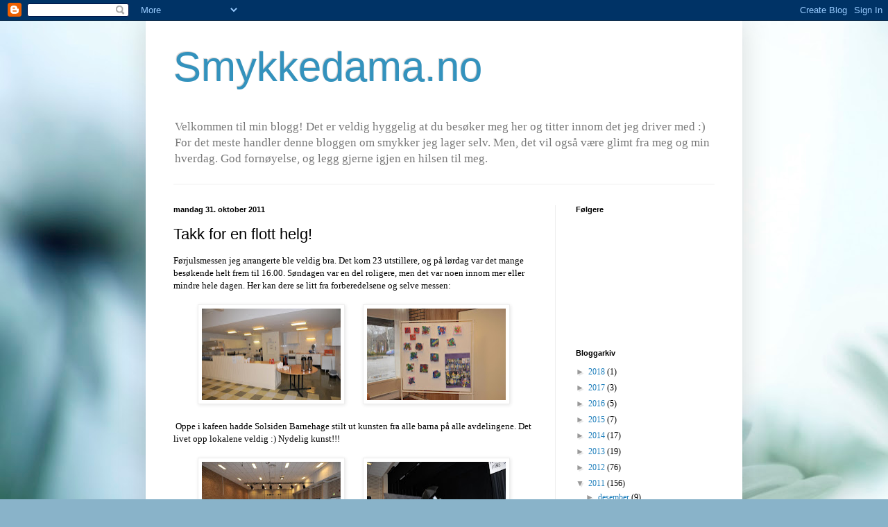

--- FILE ---
content_type: text/html; charset=UTF-8
request_url: https://mariannevik.blogspot.com/2011/10/takk-for-en-flott-helg.html
body_size: 23920
content:
<!DOCTYPE html>
<html class='v2' dir='ltr' lang='no'>
<head>
<link href='https://www.blogger.com/static/v1/widgets/335934321-css_bundle_v2.css' rel='stylesheet' type='text/css'/>
<meta content='width=1100' name='viewport'/>
<meta content='text/html; charset=UTF-8' http-equiv='Content-Type'/>
<meta content='blogger' name='generator'/>
<link href='https://mariannevik.blogspot.com/favicon.ico' rel='icon' type='image/x-icon'/>
<link href='http://mariannevik.blogspot.com/2011/10/takk-for-en-flott-helg.html' rel='canonical'/>
<link rel="alternate" type="application/atom+xml" title="Smykkedama.no - Atom" href="https://mariannevik.blogspot.com/feeds/posts/default" />
<link rel="alternate" type="application/rss+xml" title="Smykkedama.no - RSS" href="https://mariannevik.blogspot.com/feeds/posts/default?alt=rss" />
<link rel="service.post" type="application/atom+xml" title="Smykkedama.no - Atom" href="https://www.blogger.com/feeds/2288608985180864338/posts/default" />

<link rel="alternate" type="application/atom+xml" title="Smykkedama.no - Atom" href="https://mariannevik.blogspot.com/feeds/5949830184791637465/comments/default" />
<!--Can't find substitution for tag [blog.ieCssRetrofitLinks]-->
<link href='https://blogger.googleusercontent.com/img/b/R29vZ2xl/AVvXsEisaT0SBkHiFtND6eBpiekrD3vLD8HQR3dT56jg6CPf4kCWeFsMK50RRaFxof0cvx8m_ldVBlXDoOWucEdIom7izUHDkNhumAbDw5jf9riYlx3nXWbjdFfYhRbYRP4OoCdpPXHXrXAABTA/s200/DSC_8453copy.jpg' rel='image_src'/>
<meta content='http://mariannevik.blogspot.com/2011/10/takk-for-en-flott-helg.html' property='og:url'/>
<meta content='Takk for en flott helg!' property='og:title'/>
<meta content='Førjulsmessen jeg arrangerte ble veldig bra. Det kom 23 utstillere, og på lørdag var det mange besøkende helt frem til 16.00. Søndagen var e...' property='og:description'/>
<meta content='https://blogger.googleusercontent.com/img/b/R29vZ2xl/AVvXsEisaT0SBkHiFtND6eBpiekrD3vLD8HQR3dT56jg6CPf4kCWeFsMK50RRaFxof0cvx8m_ldVBlXDoOWucEdIom7izUHDkNhumAbDw5jf9riYlx3nXWbjdFfYhRbYRP4OoCdpPXHXrXAABTA/w1200-h630-p-k-no-nu/DSC_8453copy.jpg' property='og:image'/>
<title>Smykkedama.no: Takk for en flott helg!</title>
<style id='page-skin-1' type='text/css'><!--
/*
-----------------------------------------------
Blogger Template Style
Name:     Simple
Designer: Blogger
URL:      www.blogger.com
----------------------------------------------- */
/* Content
----------------------------------------------- */
body {
font: normal normal 12px Georgia, Utopia, 'Palatino Linotype', Palatino, serif;
color: #000000;
background: #89b3c9 url(//themes.googleusercontent.com/image?id=1R2SvPiwXOrJBSCT0FujU9zHTzXtPNTVSq-0U2bZnGWq45BGCRfhp7tPktR9Y8Y7ecx1M) no-repeat fixed top center /* Credit: tjasam (http://www.istockphoto.com/googleimages.php?id=9401110&platform=blogger) */;
padding: 0 40px 40px 40px;
}
html body .region-inner {
min-width: 0;
max-width: 100%;
width: auto;
}
h2 {
font-size: 22px;
}
a:link {
text-decoration:none;
color: #2281bd;
}
a:visited {
text-decoration:none;
color: #898989;
}
a:hover {
text-decoration:underline;
color: #349eff;
}
.body-fauxcolumn-outer .fauxcolumn-inner {
background: transparent none repeat scroll top left;
_background-image: none;
}
.body-fauxcolumn-outer .cap-top {
position: absolute;
z-index: 1;
height: 400px;
width: 100%;
}
.body-fauxcolumn-outer .cap-top .cap-left {
width: 100%;
background: transparent none repeat-x scroll top left;
_background-image: none;
}
.content-outer {
-moz-box-shadow: 0 0 40px rgba(0, 0, 0, .15);
-webkit-box-shadow: 0 0 5px rgba(0, 0, 0, .15);
-goog-ms-box-shadow: 0 0 10px #333333;
box-shadow: 0 0 40px rgba(0, 0, 0, .15);
margin-bottom: 1px;
}
.content-inner {
padding: 10px 10px;
}
.content-inner {
background-color: #ffffff;
}
/* Header
----------------------------------------------- */
.header-outer {
background: transparent none repeat-x scroll 0 -400px;
_background-image: none;
}
.Header h1 {
font: normal normal 60px Arial, Tahoma, Helvetica, FreeSans, sans-serif;
color: #3392bd;
text-shadow: -1px -1px 1px rgba(0, 0, 0, .2);
}
.Header h1 a {
color: #3392bd;
}
.Header .description {
font-size: 140%;
color: #787878;
}
.header-inner .Header .titlewrapper {
padding: 22px 30px;
}
.header-inner .Header .descriptionwrapper {
padding: 0 30px;
}
/* Tabs
----------------------------------------------- */
.tabs-inner .section:first-child {
border-top: 1px solid #eeeeee;
}
.tabs-inner .section:first-child ul {
margin-top: -1px;
border-top: 1px solid #eeeeee;
border-left: 0 solid #eeeeee;
border-right: 0 solid #eeeeee;
}
.tabs-inner .widget ul {
background: #f5f5f5 url(https://resources.blogblog.com/blogblog/data/1kt/simple/gradients_light.png) repeat-x scroll 0 -800px;
_background-image: none;
border-bottom: 1px solid #eeeeee;
margin-top: 0;
margin-left: -30px;
margin-right: -30px;
}
.tabs-inner .widget li a {
display: inline-block;
padding: .6em 1em;
font: normal normal 14px Arial, Tahoma, Helvetica, FreeSans, sans-serif;
color: #999999;
border-left: 1px solid #ffffff;
border-right: 1px solid #eeeeee;
}
.tabs-inner .widget li:first-child a {
border-left: none;
}
.tabs-inner .widget li.selected a, .tabs-inner .widget li a:hover {
color: #000000;
background-color: #eeeeee;
text-decoration: none;
}
/* Columns
----------------------------------------------- */
.main-outer {
border-top: 0 solid #eeeeee;
}
.fauxcolumn-left-outer .fauxcolumn-inner {
border-right: 1px solid #eeeeee;
}
.fauxcolumn-right-outer .fauxcolumn-inner {
border-left: 1px solid #eeeeee;
}
/* Headings
----------------------------------------------- */
div.widget > h2,
div.widget h2.title {
margin: 0 0 1em 0;
font: normal bold 11px Arial, Tahoma, Helvetica, FreeSans, sans-serif;
color: #000000;
}
/* Widgets
----------------------------------------------- */
.widget .zippy {
color: #999999;
text-shadow: 2px 2px 1px rgba(0, 0, 0, .1);
}
.widget .popular-posts ul {
list-style: none;
}
/* Posts
----------------------------------------------- */
h2.date-header {
font: normal bold 11px Arial, Tahoma, Helvetica, FreeSans, sans-serif;
}
.date-header span {
background-color: transparent;
color: #000000;
padding: inherit;
letter-spacing: inherit;
margin: inherit;
}
.main-inner {
padding-top: 30px;
padding-bottom: 30px;
}
.main-inner .column-center-inner {
padding: 0 15px;
}
.main-inner .column-center-inner .section {
margin: 0 15px;
}
.post {
margin: 0 0 25px 0;
}
h3.post-title, .comments h4 {
font: normal normal 22px Arial, Tahoma, Helvetica, FreeSans, sans-serif;
margin: .75em 0 0;
}
.post-body {
font-size: 110%;
line-height: 1.4;
position: relative;
}
.post-body img, .post-body .tr-caption-container, .Profile img, .Image img,
.BlogList .item-thumbnail img {
padding: 2px;
background: #ffffff;
border: 1px solid #eeeeee;
-moz-box-shadow: 1px 1px 5px rgba(0, 0, 0, .1);
-webkit-box-shadow: 1px 1px 5px rgba(0, 0, 0, .1);
box-shadow: 1px 1px 5px rgba(0, 0, 0, .1);
}
.post-body img, .post-body .tr-caption-container {
padding: 5px;
}
.post-body .tr-caption-container {
color: #000000;
}
.post-body .tr-caption-container img {
padding: 0;
background: transparent;
border: none;
-moz-box-shadow: 0 0 0 rgba(0, 0, 0, .1);
-webkit-box-shadow: 0 0 0 rgba(0, 0, 0, .1);
box-shadow: 0 0 0 rgba(0, 0, 0, .1);
}
.post-header {
margin: 0 0 1.5em;
line-height: 1.6;
font-size: 90%;
}
.post-footer {
margin: 20px -2px 0;
padding: 5px 10px;
color: #676767;
background-color: #f9f9f9;
border-bottom: 1px solid #eeeeee;
line-height: 1.6;
font-size: 90%;
}
#comments .comment-author {
padding-top: 1.5em;
border-top: 1px solid #eeeeee;
background-position: 0 1.5em;
}
#comments .comment-author:first-child {
padding-top: 0;
border-top: none;
}
.avatar-image-container {
margin: .2em 0 0;
}
#comments .avatar-image-container img {
border: 1px solid #eeeeee;
}
/* Comments
----------------------------------------------- */
.comments .comments-content .icon.blog-author {
background-repeat: no-repeat;
background-image: url([data-uri]);
}
.comments .comments-content .loadmore a {
border-top: 1px solid #999999;
border-bottom: 1px solid #999999;
}
.comments .comment-thread.inline-thread {
background-color: #f9f9f9;
}
.comments .continue {
border-top: 2px solid #999999;
}
/* Accents
---------------------------------------------- */
.section-columns td.columns-cell {
border-left: 1px solid #eeeeee;
}
.blog-pager {
background: transparent none no-repeat scroll top center;
}
.blog-pager-older-link, .home-link,
.blog-pager-newer-link {
background-color: #ffffff;
padding: 5px;
}
.footer-outer {
border-top: 0 dashed #bbbbbb;
}
/* Mobile
----------------------------------------------- */
body.mobile  {
background-size: auto;
}
.mobile .body-fauxcolumn-outer {
background: transparent none repeat scroll top left;
}
.mobile .body-fauxcolumn-outer .cap-top {
background-size: 100% auto;
}
.mobile .content-outer {
-webkit-box-shadow: 0 0 3px rgba(0, 0, 0, .15);
box-shadow: 0 0 3px rgba(0, 0, 0, .15);
}
.mobile .tabs-inner .widget ul {
margin-left: 0;
margin-right: 0;
}
.mobile .post {
margin: 0;
}
.mobile .main-inner .column-center-inner .section {
margin: 0;
}
.mobile .date-header span {
padding: 0.1em 10px;
margin: 0 -10px;
}
.mobile h3.post-title {
margin: 0;
}
.mobile .blog-pager {
background: transparent none no-repeat scroll top center;
}
.mobile .footer-outer {
border-top: none;
}
.mobile .main-inner, .mobile .footer-inner {
background-color: #ffffff;
}
.mobile-index-contents {
color: #000000;
}
.mobile-link-button {
background-color: #2281bd;
}
.mobile-link-button a:link, .mobile-link-button a:visited {
color: #ffffff;
}
.mobile .tabs-inner .section:first-child {
border-top: none;
}
.mobile .tabs-inner .PageList .widget-content {
background-color: #eeeeee;
color: #000000;
border-top: 1px solid #eeeeee;
border-bottom: 1px solid #eeeeee;
}
.mobile .tabs-inner .PageList .widget-content .pagelist-arrow {
border-left: 1px solid #eeeeee;
}

--></style>
<style id='template-skin-1' type='text/css'><!--
body {
min-width: 860px;
}
.content-outer, .content-fauxcolumn-outer, .region-inner {
min-width: 860px;
max-width: 860px;
_width: 860px;
}
.main-inner .columns {
padding-left: 0px;
padding-right: 260px;
}
.main-inner .fauxcolumn-center-outer {
left: 0px;
right: 260px;
/* IE6 does not respect left and right together */
_width: expression(this.parentNode.offsetWidth -
parseInt("0px") -
parseInt("260px") + 'px');
}
.main-inner .fauxcolumn-left-outer {
width: 0px;
}
.main-inner .fauxcolumn-right-outer {
width: 260px;
}
.main-inner .column-left-outer {
width: 0px;
right: 100%;
margin-left: -0px;
}
.main-inner .column-right-outer {
width: 260px;
margin-right: -260px;
}
#layout {
min-width: 0;
}
#layout .content-outer {
min-width: 0;
width: 800px;
}
#layout .region-inner {
min-width: 0;
width: auto;
}
body#layout div.add_widget {
padding: 8px;
}
body#layout div.add_widget a {
margin-left: 32px;
}
--></style>
<style>
    body {background-image:url(\/\/themes.googleusercontent.com\/image?id=1R2SvPiwXOrJBSCT0FujU9zHTzXtPNTVSq-0U2bZnGWq45BGCRfhp7tPktR9Y8Y7ecx1M);}
    
@media (max-width: 200px) { body {background-image:url(\/\/themes.googleusercontent.com\/image?id=1R2SvPiwXOrJBSCT0FujU9zHTzXtPNTVSq-0U2bZnGWq45BGCRfhp7tPktR9Y8Y7ecx1M&options=w200);}}
@media (max-width: 400px) and (min-width: 201px) { body {background-image:url(\/\/themes.googleusercontent.com\/image?id=1R2SvPiwXOrJBSCT0FujU9zHTzXtPNTVSq-0U2bZnGWq45BGCRfhp7tPktR9Y8Y7ecx1M&options=w400);}}
@media (max-width: 800px) and (min-width: 401px) { body {background-image:url(\/\/themes.googleusercontent.com\/image?id=1R2SvPiwXOrJBSCT0FujU9zHTzXtPNTVSq-0U2bZnGWq45BGCRfhp7tPktR9Y8Y7ecx1M&options=w800);}}
@media (max-width: 1200px) and (min-width: 801px) { body {background-image:url(\/\/themes.googleusercontent.com\/image?id=1R2SvPiwXOrJBSCT0FujU9zHTzXtPNTVSq-0U2bZnGWq45BGCRfhp7tPktR9Y8Y7ecx1M&options=w1200);}}
/* Last tag covers anything over one higher than the previous max-size cap. */
@media (min-width: 1201px) { body {background-image:url(\/\/themes.googleusercontent.com\/image?id=1R2SvPiwXOrJBSCT0FujU9zHTzXtPNTVSq-0U2bZnGWq45BGCRfhp7tPktR9Y8Y7ecx1M&options=w1600);}}
  </style>
<link href='https://www.blogger.com/dyn-css/authorization.css?targetBlogID=2288608985180864338&amp;zx=6f3c4f47-9f2f-40d2-8f8b-a7883d834e75' media='none' onload='if(media!=&#39;all&#39;)media=&#39;all&#39;' rel='stylesheet'/><noscript><link href='https://www.blogger.com/dyn-css/authorization.css?targetBlogID=2288608985180864338&amp;zx=6f3c4f47-9f2f-40d2-8f8b-a7883d834e75' rel='stylesheet'/></noscript>
<meta name='google-adsense-platform-account' content='ca-host-pub-1556223355139109'/>
<meta name='google-adsense-platform-domain' content='blogspot.com'/>

</head>
<body class='loading variant-pale'>
<div class='navbar section' id='navbar' name='Navbar'><div class='widget Navbar' data-version='1' id='Navbar1'><script type="text/javascript">
    function setAttributeOnload(object, attribute, val) {
      if(window.addEventListener) {
        window.addEventListener('load',
          function(){ object[attribute] = val; }, false);
      } else {
        window.attachEvent('onload', function(){ object[attribute] = val; });
      }
    }
  </script>
<div id="navbar-iframe-container"></div>
<script type="text/javascript" src="https://apis.google.com/js/platform.js"></script>
<script type="text/javascript">
      gapi.load("gapi.iframes:gapi.iframes.style.bubble", function() {
        if (gapi.iframes && gapi.iframes.getContext) {
          gapi.iframes.getContext().openChild({
              url: 'https://www.blogger.com/navbar/2288608985180864338?po\x3d5949830184791637465\x26origin\x3dhttps://mariannevik.blogspot.com',
              where: document.getElementById("navbar-iframe-container"),
              id: "navbar-iframe"
          });
        }
      });
    </script><script type="text/javascript">
(function() {
var script = document.createElement('script');
script.type = 'text/javascript';
script.src = '//pagead2.googlesyndication.com/pagead/js/google_top_exp.js';
var head = document.getElementsByTagName('head')[0];
if (head) {
head.appendChild(script);
}})();
</script>
</div></div>
<div class='body-fauxcolumns'>
<div class='fauxcolumn-outer body-fauxcolumn-outer'>
<div class='cap-top'>
<div class='cap-left'></div>
<div class='cap-right'></div>
</div>
<div class='fauxborder-left'>
<div class='fauxborder-right'></div>
<div class='fauxcolumn-inner'>
</div>
</div>
<div class='cap-bottom'>
<div class='cap-left'></div>
<div class='cap-right'></div>
</div>
</div>
</div>
<div class='content'>
<div class='content-fauxcolumns'>
<div class='fauxcolumn-outer content-fauxcolumn-outer'>
<div class='cap-top'>
<div class='cap-left'></div>
<div class='cap-right'></div>
</div>
<div class='fauxborder-left'>
<div class='fauxborder-right'></div>
<div class='fauxcolumn-inner'>
</div>
</div>
<div class='cap-bottom'>
<div class='cap-left'></div>
<div class='cap-right'></div>
</div>
</div>
</div>
<div class='content-outer'>
<div class='content-cap-top cap-top'>
<div class='cap-left'></div>
<div class='cap-right'></div>
</div>
<div class='fauxborder-left content-fauxborder-left'>
<div class='fauxborder-right content-fauxborder-right'></div>
<div class='content-inner'>
<header>
<div class='header-outer'>
<div class='header-cap-top cap-top'>
<div class='cap-left'></div>
<div class='cap-right'></div>
</div>
<div class='fauxborder-left header-fauxborder-left'>
<div class='fauxborder-right header-fauxborder-right'></div>
<div class='region-inner header-inner'>
<div class='header section' id='header' name='Overskrift'><div class='widget Header' data-version='1' id='Header1'>
<div id='header-inner'>
<div class='titlewrapper'>
<h1 class='title'>
<a href='https://mariannevik.blogspot.com/'>
Smykkedama.no
</a>
</h1>
</div>
<div class='descriptionwrapper'>
<p class='description'><span>Velkommen til min blogg! Det er veldig hyggelig at du besøker meg her og titter innom det jeg driver med :) For det meste handler denne bloggen om smykker jeg lager selv. Men, det vil også være glimt fra meg og min hverdag. God fornøyelse, og legg gjerne igjen en hilsen til meg.</span></p>
</div>
</div>
</div></div>
</div>
</div>
<div class='header-cap-bottom cap-bottom'>
<div class='cap-left'></div>
<div class='cap-right'></div>
</div>
</div>
</header>
<div class='tabs-outer'>
<div class='tabs-cap-top cap-top'>
<div class='cap-left'></div>
<div class='cap-right'></div>
</div>
<div class='fauxborder-left tabs-fauxborder-left'>
<div class='fauxborder-right tabs-fauxborder-right'></div>
<div class='region-inner tabs-inner'>
<div class='tabs no-items section' id='crosscol' name='Krysskolonne'></div>
<div class='tabs no-items section' id='crosscol-overflow' name='Cross-Column 2'></div>
</div>
</div>
<div class='tabs-cap-bottom cap-bottom'>
<div class='cap-left'></div>
<div class='cap-right'></div>
</div>
</div>
<div class='main-outer'>
<div class='main-cap-top cap-top'>
<div class='cap-left'></div>
<div class='cap-right'></div>
</div>
<div class='fauxborder-left main-fauxborder-left'>
<div class='fauxborder-right main-fauxborder-right'></div>
<div class='region-inner main-inner'>
<div class='columns fauxcolumns'>
<div class='fauxcolumn-outer fauxcolumn-center-outer'>
<div class='cap-top'>
<div class='cap-left'></div>
<div class='cap-right'></div>
</div>
<div class='fauxborder-left'>
<div class='fauxborder-right'></div>
<div class='fauxcolumn-inner'>
</div>
</div>
<div class='cap-bottom'>
<div class='cap-left'></div>
<div class='cap-right'></div>
</div>
</div>
<div class='fauxcolumn-outer fauxcolumn-left-outer'>
<div class='cap-top'>
<div class='cap-left'></div>
<div class='cap-right'></div>
</div>
<div class='fauxborder-left'>
<div class='fauxborder-right'></div>
<div class='fauxcolumn-inner'>
</div>
</div>
<div class='cap-bottom'>
<div class='cap-left'></div>
<div class='cap-right'></div>
</div>
</div>
<div class='fauxcolumn-outer fauxcolumn-right-outer'>
<div class='cap-top'>
<div class='cap-left'></div>
<div class='cap-right'></div>
</div>
<div class='fauxborder-left'>
<div class='fauxborder-right'></div>
<div class='fauxcolumn-inner'>
</div>
</div>
<div class='cap-bottom'>
<div class='cap-left'></div>
<div class='cap-right'></div>
</div>
</div>
<!-- corrects IE6 width calculation -->
<div class='columns-inner'>
<div class='column-center-outer'>
<div class='column-center-inner'>
<div class='main section' id='main' name='Hoveddel'><div class='widget Blog' data-version='1' id='Blog1'>
<div class='blog-posts hfeed'>

          <div class="date-outer">
        
<h2 class='date-header'><span>mandag 31. oktober 2011</span></h2>

          <div class="date-posts">
        
<div class='post-outer'>
<div class='post hentry uncustomized-post-template' itemprop='blogPost' itemscope='itemscope' itemtype='http://schema.org/BlogPosting'>
<meta content='https://blogger.googleusercontent.com/img/b/R29vZ2xl/AVvXsEisaT0SBkHiFtND6eBpiekrD3vLD8HQR3dT56jg6CPf4kCWeFsMK50RRaFxof0cvx8m_ldVBlXDoOWucEdIom7izUHDkNhumAbDw5jf9riYlx3nXWbjdFfYhRbYRP4OoCdpPXHXrXAABTA/s200/DSC_8453copy.jpg' itemprop='image_url'/>
<meta content='2288608985180864338' itemprop='blogId'/>
<meta content='5949830184791637465' itemprop='postId'/>
<a name='5949830184791637465'></a>
<h3 class='post-title entry-title' itemprop='name'>
Takk for en flott helg!
</h3>
<div class='post-header'>
<div class='post-header-line-1'></div>
</div>
<div class='post-body entry-content' id='post-body-5949830184791637465' itemprop='description articleBody'>
Førjulsmessen jeg arrangerte ble veldig bra. Det kom 23 utstillere, og på lørdag var det mange besøkende helt frem til 16.00. Søndagen var en del roligere, men det var noen innom mer eller mindre hele dagen. Her kan dere se litt fra forberedelsene og selve messen:<br />
<br />
<div class="separator" style="clear: both; text-align: center;"><a href="https://blogger.googleusercontent.com/img/b/R29vZ2xl/AVvXsEisaT0SBkHiFtND6eBpiekrD3vLD8HQR3dT56jg6CPf4kCWeFsMK50RRaFxof0cvx8m_ldVBlXDoOWucEdIom7izUHDkNhumAbDw5jf9riYlx3nXWbjdFfYhRbYRP4OoCdpPXHXrXAABTA/s1600/DSC_8453copy.jpg" imageanchor="1" style="margin-left: 1em; margin-right: 1em;"><img border="0" height="132" src="https://blogger.googleusercontent.com/img/b/R29vZ2xl/AVvXsEisaT0SBkHiFtND6eBpiekrD3vLD8HQR3dT56jg6CPf4kCWeFsMK50RRaFxof0cvx8m_ldVBlXDoOWucEdIom7izUHDkNhumAbDw5jf9riYlx3nXWbjdFfYhRbYRP4OoCdpPXHXrXAABTA/s200/DSC_8453copy.jpg" width="200" /></a><a href="https://blogger.googleusercontent.com/img/b/R29vZ2xl/AVvXsEjLZAh1-rw55SWnEqbVR5wY1ObAqT-I25vnv9sUFAo6xpc-hhPnAfRpNhyphenhyphenCueZsO2nWOTCy4SwgzyFOiArK-Z_RgcNIFT7z03zEYbcq1uuG1ZnHw76kcAOpI4lsG3bRTmuPubcEclN-NO4/s1600/DSC_8447copy.jpg" imageanchor="1" style="margin-left: 1em; margin-right: 1em;"><img border="0" height="132" src="https://blogger.googleusercontent.com/img/b/R29vZ2xl/AVvXsEjLZAh1-rw55SWnEqbVR5wY1ObAqT-I25vnv9sUFAo6xpc-hhPnAfRpNhyphenhyphenCueZsO2nWOTCy4SwgzyFOiArK-Z_RgcNIFT7z03zEYbcq1uuG1ZnHw76kcAOpI4lsG3bRTmuPubcEclN-NO4/s200/DSC_8447copy.jpg" width="200" /></a></div><br />
&nbsp;Oppe i kafeen hadde Solsiden Barnehage stilt ut kunsten fra alle barna på alle avdelingene. Det livet opp lokalene veldig :) Nydelig kunst!!!<br />
<br />
<div class="separator" style="clear: both; text-align: center;"><a href="https://blogger.googleusercontent.com/img/b/R29vZ2xl/AVvXsEgEo2V58Kz10-ZikBGeLB8NPGn3YrF50TJ6c3hT_eNFwH5ZLhMA8aMf7lcQRhCBZmnSt8ebJYOb_xHC4cdqZpqLDwXpYmwVRHM8ZKSzWKYJXa5WRm7gcIMlkqIrGb9gYKjLnKPJUlwv6IY/s1600/DSC_8429copy.jpg" imageanchor="1" style="margin-left: 1em; margin-right: 1em;"><img border="0" height="132" src="https://blogger.googleusercontent.com/img/b/R29vZ2xl/AVvXsEgEo2V58Kz10-ZikBGeLB8NPGn3YrF50TJ6c3hT_eNFwH5ZLhMA8aMf7lcQRhCBZmnSt8ebJYOb_xHC4cdqZpqLDwXpYmwVRHM8ZKSzWKYJXa5WRm7gcIMlkqIrGb9gYKjLnKPJUlwv6IY/s200/DSC_8429copy.jpg" width="200" /></a><a href="https://blogger.googleusercontent.com/img/b/R29vZ2xl/AVvXsEg-XcbEoLhyphenhyphenhOcSSr41hVHzD8H50cvscOrezMbAov-Fn7q7uaFNQOCcXm__W7dgGOHKF5LVVm9dyJIWRlilY9hxCgiscmhVAXnWhQrpz1eFhMkG0hIp7bcvNStH0CDbAfBdnED0atzsN_M/s1600/DSC_8456copy.jpg" imageanchor="1" style="margin-left: 1em; margin-right: 1em;"><img border="0" height="132" src="https://blogger.googleusercontent.com/img/b/R29vZ2xl/AVvXsEg-XcbEoLhyphenhyphenhOcSSr41hVHzD8H50cvscOrezMbAov-Fn7q7uaFNQOCcXm__W7dgGOHKF5LVVm9dyJIWRlilY9hxCgiscmhVAXnWhQrpz1eFhMkG0hIp7bcvNStH0CDbAfBdnED0atzsN_M/s200/DSC_8456copy.jpg" width="200" /></a></div><div class="separator" style="clear: both; text-align: center;"><br />
</div><div class="separator" style="clear: both; text-align: center;">Her har jeg satt opp 58 bord til utstillerene + stoler, og utstillerene begynte smått å komme på fredag ettermiddag for å sette opp. Selv var jeg i lokalet fra 08.30 om morgenen til 21.30 på kvelden. En time var jeg hjemmom for å ta en rask dusj, og kaste i meg litt middag i løpet av fredagen.</div><br />
<div class="separator" style="clear: both; text-align: center;"><a href="https://blogger.googleusercontent.com/img/b/R29vZ2xl/AVvXsEgIOU8NSfYLLGpmzC3-ifkcYFGg2JgCwTdf3QYQ0LkK_e7TGxeFqyiD3pa2Djqe-2l9Kz976va9CXx8sA0j2jj0KjlQw1iL8PqFVySRnUWFJAIEiLzWPmLVnL9aoodFHXdTDNJxTPdFckE/s1600/DSC_8433.JPG" imageanchor="1" style="margin-left: 1em; margin-right: 1em;"><img border="0" height="200" src="https://blogger.googleusercontent.com/img/b/R29vZ2xl/AVvXsEgIOU8NSfYLLGpmzC3-ifkcYFGg2JgCwTdf3QYQ0LkK_e7TGxeFqyiD3pa2Djqe-2l9Kz976va9CXx8sA0j2jj0KjlQw1iL8PqFVySRnUWFJAIEiLzWPmLVnL9aoodFHXdTDNJxTPdFckE/s200/DSC_8433.JPG" width="159" /></a><a href="https://blogger.googleusercontent.com/img/b/R29vZ2xl/AVvXsEjGwL2ogg8isA8DdyupROOuorC_GbpR9DSFfMrfLoizEofDOWGf1B9vmMXs47svRvZnPK_tRDgKhfjfDL4-7C9qBQMLFCtTnpph_bEEqQpqqRj1bqHQyAHHlkfDynA1HoU1_nQwhret4Os/s1600/DSC_8435.JPG" imageanchor="1" style="margin-left: 1em; margin-right: 1em;"><img border="0" height="155" src="https://blogger.googleusercontent.com/img/b/R29vZ2xl/AVvXsEjGwL2ogg8isA8DdyupROOuorC_GbpR9DSFfMrfLoizEofDOWGf1B9vmMXs47svRvZnPK_tRDgKhfjfDL4-7C9qBQMLFCtTnpph_bEEqQpqqRj1bqHQyAHHlkfDynA1HoU1_nQwhret4Os/s200/DSC_8435.JPG" width="200" /></a></div><div class="separator" style="clear: both; text-align: center;"><br />
</div><div class="separator" style="clear: both; text-align: center;">Alle utstillere fikk en mappe jeg hadde laget med litt informasjon, regler og kvittering for betalt leie. Pakkebord ordnet jeg også så besøkende kunne pakke inn selv.</div><div class="separator" style="clear: both; text-align: center;"><br />
</div><div class="separator" style="clear: both; text-align: center;"><a href="https://blogger.googleusercontent.com/img/b/R29vZ2xl/AVvXsEhn1HGVg5goy17na5ZbdN3BhxGRXbqYSicv_bnUML5U8owYm-6TbXibpCjG_LN4wIY32W-_eynvXGDwb3377TbWImkE-HUo_uu-Yl9b-4yRtTtQubYIcqC7-yPD07N3yfmuFpuQcYVY4xo/s1600/DSC_8464copy.jpg" imageanchor="1" style="margin-left: 1em; margin-right: 1em;"><img border="0" height="212" src="https://blogger.googleusercontent.com/img/b/R29vZ2xl/AVvXsEhn1HGVg5goy17na5ZbdN3BhxGRXbqYSicv_bnUML5U8owYm-6TbXibpCjG_LN4wIY32W-_eynvXGDwb3377TbWImkE-HUo_uu-Yl9b-4yRtTtQubYIcqC7-yPD07N3yfmuFpuQcYVY4xo/s320/DSC_8464copy.jpg" width="320" /></a></div><div class="separator" style="clear: both; text-align: center;"><br />
</div><div class="separator" style="clear: both; text-align: center;">Litt fra utstillere: På bildet over ser du flotte gavekurver fra Lill-Tove som har butikk frem til jul i Svinndal. Masse flotte julegavetips!</div><br />
<div class="separator" style="clear: both; text-align: center;"><a href="https://blogger.googleusercontent.com/img/b/R29vZ2xl/AVvXsEiPb5mTgZ0wcAhdHdykORTrnjWin6pzNHV1fimPytKy4XT34BiAIX3xI5lCVWDPYTAf3dniDRq7wxVSaelgZb3YRBspGrjm-0-XeAWAhD5gE7P2bnWb9ybZk5edKJgg9-UJvZyRtft2-sk/s1600/DSC_8498copy.jpg" imageanchor="1" style="margin-left: 1em; margin-right: 1em;"><img border="0" height="212" src="https://blogger.googleusercontent.com/img/b/R29vZ2xl/AVvXsEiPb5mTgZ0wcAhdHdykORTrnjWin6pzNHV1fimPytKy4XT34BiAIX3xI5lCVWDPYTAf3dniDRq7wxVSaelgZb3YRBspGrjm-0-XeAWAhD5gE7P2bnWb9ybZk5edKJgg9-UJvZyRtft2-sk/s320/DSC_8498copy.jpg" width="320" /></a></div><div class="separator" style="clear: both; text-align: center;"><br />
</div><div class="separator" style="clear: both; text-align: center;">Ingrid Vik Green stilte med blandt annet de helt nydelige halsene sine. De er helt utrolig flotte!</div><br />
<div class="separator" style="clear: both; text-align: center;"><a href="https://blogger.googleusercontent.com/img/b/R29vZ2xl/AVvXsEgWGydblrzQ-yaR51Rp6H210AzqglAYDrJ7ed5PTOgByDiYFHNn7_wBVcKG0IIpEE8sHdjrxiJdMNLkV8VJYBflmxgiVg2jLykdeoxdA4admnwdmQrDe9a61D2y1hcIP4klyyWvp1BVX2Y/s1600/DSC_8471copy.jpg" imageanchor="1" style="margin-left: 1em; margin-right: 1em;"><img border="0" height="212" src="https://blogger.googleusercontent.com/img/b/R29vZ2xl/AVvXsEgWGydblrzQ-yaR51Rp6H210AzqglAYDrJ7ed5PTOgByDiYFHNn7_wBVcKG0IIpEE8sHdjrxiJdMNLkV8VJYBflmxgiVg2jLykdeoxdA4admnwdmQrDe9a61D2y1hcIP4klyyWvp1BVX2Y/s320/DSC_8471copy.jpg" width="320" /></a></div><div class="separator" style="clear: both; text-align: center;"><br />
</div><div class="separator" style="clear: both; text-align: center;">Redesign, her er det vesker fra gamle donaldblader om mye mer spennende! Skikkelig flott var det, og det er helt klart mye jobb bak. </div><br />
<div class="separator" style="clear: both; text-align: center;"><a href="https://blogger.googleusercontent.com/img/b/R29vZ2xl/AVvXsEh08c-8fy7nbR0whV3l-7UA9ZKRKF4PAPDf5rL6QOWpEZzBSemew7uGBcDCDDUaH4oYS2HrED8IN9gUNrw3iy_k7vyCxgaN56Hy8Wp4iJbm2SxtcQ116uHPvqUkw1G1dDevlAg8941nxuc/s1600/DSC_8476copy.jpg" imageanchor="1" style="margin-left: 1em; margin-right: 1em;"><img border="0" height="211" src="https://blogger.googleusercontent.com/img/b/R29vZ2xl/AVvXsEh08c-8fy7nbR0whV3l-7UA9ZKRKF4PAPDf5rL6QOWpEZzBSemew7uGBcDCDDUaH4oYS2HrED8IN9gUNrw3iy_k7vyCxgaN56Hy8Wp4iJbm2SxtcQ116uHPvqUkw1G1dDevlAg8941nxuc/s320/DSC_8476copy.jpg" width="320" /></a></div><div class="separator" style="clear: both; text-align: center;"><br />
</div><div class="separator" style="clear: both; text-align: center;">Linn Angel stilte med herlige engleting. Fyrstikkesker, kort, glass, bilder, tennbriketter og mye mer.</div><br />
<div class="separator" style="clear: both; text-align: center;"><br />
</div><div class="separator" style="clear: both; text-align: center;"><a href="https://blogger.googleusercontent.com/img/b/R29vZ2xl/AVvXsEh2zqRISCAlySP1UB8g9kdB5dYXQv_zfbasAdVGzjALvvIsQBJc2Quos3c66u9uTMEJwfb5mh5EU_b3kDrtDzHVQMcyZ9OOi1l9WS3fRn4QxG3tu3OrNSoEdRwmnPMhe_Y3X7VnSDCmVhA/s1600/DSC_8478copy.jpg" imageanchor="1" style="margin-left: 1em; margin-right: 1em;"><img border="0" height="320" src="https://blogger.googleusercontent.com/img/b/R29vZ2xl/AVvXsEh2zqRISCAlySP1UB8g9kdB5dYXQv_zfbasAdVGzjALvvIsQBJc2Quos3c66u9uTMEJwfb5mh5EU_b3kDrtDzHVQMcyZ9OOi1l9WS3fRn4QxG3tu3OrNSoEdRwmnPMhe_Y3X7VnSDCmVhA/s320/DSC_8478copy.jpg" width="212" /></a></div><div class="separator" style="clear: both; text-align: center;"><br />
</div><div class="separator" style="clear: both; text-align: center;">Rigmor med familie kom med mye spennende. Flotte dyr laget av små perler, strikk, dreiing og mye annet. Her var valget stort!</div><br />
<div class="separator" style="clear: both; text-align: center;"><a href="https://blogger.googleusercontent.com/img/b/R29vZ2xl/AVvXsEj-d-w4kfXpGMvASqb2_rP7np81k0Db5mqSZfGsEphvJtBRP-tB0Z91nzeu3L1Kz81CqLAWWV3ee0yeFD_AkYLndAZLh83bUzb5wmDTyFHaKS_MRgE8_bOMhBNoJNf6tQjAiTw-J_EjEKk/s1600/DSC_8481copy.jpg" imageanchor="1" style="margin-left: 1em; margin-right: 1em;"><img border="0" height="212" src="https://blogger.googleusercontent.com/img/b/R29vZ2xl/AVvXsEj-d-w4kfXpGMvASqb2_rP7np81k0Db5mqSZfGsEphvJtBRP-tB0Z91nzeu3L1Kz81CqLAWWV3ee0yeFD_AkYLndAZLh83bUzb5wmDTyFHaKS_MRgE8_bOMhBNoJNf6tQjAiTw-J_EjEKk/s320/DSC_8481copy.jpg" width="320" /></a></div><div class="separator" style="clear: both; text-align: center;"><br />
</div><div class="separator" style="clear: both; text-align: center;">Hobbyverden hadde ett hjørne fylt med godsaker for en kreativ sjel. Ark fra kun 5 kroner, stempler, distress ink, pynt og mye mye mer. Besøk butikken hennes på <a href="http://www.hobbyverden.no/">www.hobbyverden.no</a>. Nok en gang Trine, tusen takk for hjelpen med å sette vekk de tunge bordene og stolene etter messens slutt! </div><br />
<div class="separator" style="clear: both; text-align: center;"><a href="https://blogger.googleusercontent.com/img/b/R29vZ2xl/AVvXsEjY2QPpJl5o7ufw6drAmTWPa4oePdQUhdkA6juNF79yUjZYRtuvcFrKRsxiukqIKrcglv5bcEeO9epyhXQtIsOPA5jrAwodQztx_AoAIH-bLdfmFVxBvd6zi1lA4Rbt5vlRvph7VZSHjDo/s1600/DSC_8489copy.jpg" imageanchor="1" style="margin-left: 1em; margin-right: 1em;"><img border="0" height="212" src="https://blogger.googleusercontent.com/img/b/R29vZ2xl/AVvXsEjY2QPpJl5o7ufw6drAmTWPa4oePdQUhdkA6juNF79yUjZYRtuvcFrKRsxiukqIKrcglv5bcEeO9epyhXQtIsOPA5jrAwodQztx_AoAIH-bLdfmFVxBvd6zi1lA4Rbt5vlRvph7VZSHjDo/s320/DSC_8489copy.jpg" width="320" /></a></div><div class="separator" style="clear: both; text-align: center;"><br />
</div><div class="separator" style="clear: both; text-align: center;">Her er jeg med mine smykker og te-dispensere. Litt få te-dispensere igjen her, de gikk unna som varmt hvetebrød :)</div><br />
<div class="separator" style="clear: both; text-align: center;"><a href="https://blogger.googleusercontent.com/img/b/R29vZ2xl/AVvXsEiJBpKuYw05RiyYZURpwj72ohOJG_werittOgzh7uEza35gtXRFY0KgfqLk6ZYA42mg8veBjOqRWZ_IdyIItbuHTxGVU6XhVwSGL9I7oYqSSS60uFGM2JKC0kaLVmGH3oHS-0C5aUR1URU/s1600/DSC_8491copy.jpg" imageanchor="1" style="margin-left: 1em; margin-right: 1em;"><img border="0" height="212" src="https://blogger.googleusercontent.com/img/b/R29vZ2xl/AVvXsEiJBpKuYw05RiyYZURpwj72ohOJG_werittOgzh7uEza35gtXRFY0KgfqLk6ZYA42mg8veBjOqRWZ_IdyIItbuHTxGVU6XhVwSGL9I7oYqSSS60uFGM2JKC0kaLVmGH3oHS-0C5aUR1URU/s320/DSC_8491copy.jpg" width="320" /></a></div><div class="separator" style="clear: both; text-align: center;"><br />
</div><div class="separator" style="clear: both; text-align: center;">Mamma, Grete Gundersen,&nbsp;kom med sin&nbsp;nydelige patchwork og rosemaling. Litt småkaker hadde hun også med seg.</div><br />
<div class="separator" style="clear: both; text-align: center;"><a href="https://blogger.googleusercontent.com/img/b/R29vZ2xl/AVvXsEgKFX7VcDRFyuW84Ch4oA85yNc7bIKDI4IaZ6IHAn-3woXSLmfW7BaGIiITmWvtGJFDU4DvVaWoAbtCf0l8UbjHV9cEh9tYeeyxBnuVC5jUJBscbvrIDwk8i34qEn6rMYfqe5COm1qPl1o/s1600/DSC_8493.JPG" imageanchor="1" style="margin-left: 1em; margin-right: 1em;"><img border="0" height="320" src="https://blogger.googleusercontent.com/img/b/R29vZ2xl/AVvXsEgKFX7VcDRFyuW84Ch4oA85yNc7bIKDI4IaZ6IHAn-3woXSLmfW7BaGIiITmWvtGJFDU4DvVaWoAbtCf0l8UbjHV9cEh9tYeeyxBnuVC5jUJBscbvrIDwk8i34qEn6rMYfqe5COm1qPl1o/s320/DSC_8493.JPG" width="252" /></a></div><div class="separator" style="clear: both; text-align: center;"><br />
</div><div class="separator" style="clear: both; text-align: center;">Her er en av hennes veldig populære vin-pingviner :) Hva skjuler seg under hatten tro???</div><div class="separator" style="clear: both; text-align: center;"><br />
</div><div class="separator" style="clear: both; text-align: center;"><a href="https://blogger.googleusercontent.com/img/b/R29vZ2xl/AVvXsEjW82ESTMGfX9dvsacLQddFU1qKC0ZvNJvXmCGxq8yRSS4Z9Qi8H68LRQ1GJfV07n4kwjusSBWCcoxaztYLRbliTpY_CXU9qWE_-LPFz_hd09Rh7_WMMjJmvcHhRt8SogaIA7rPPXDeFzc/s1600/DSC_8479.JPG" imageanchor="1" style="margin-left: 1em; margin-right: 1em;"><img border="0" height="287" src="https://blogger.googleusercontent.com/img/b/R29vZ2xl/AVvXsEjW82ESTMGfX9dvsacLQddFU1qKC0ZvNJvXmCGxq8yRSS4Z9Qi8H68LRQ1GJfV07n4kwjusSBWCcoxaztYLRbliTpY_CXU9qWE_-LPFz_hd09Rh7_WMMjJmvcHhRt8SogaIA7rPPXDeFzc/s320/DSC_8479.JPG" width="320" /></a></div><div class="separator" style="clear: both; text-align: center;"><br />
</div><div class="separator" style="clear: both; text-align: center;">Nydelige små kjoler til søte prinsesser :)</div><br />
<div class="separator" style="clear: both; text-align: center;"><a href="https://blogger.googleusercontent.com/img/b/R29vZ2xl/AVvXsEh6gwhufsRzcfwdTFwYiNvRqRLxzg9RzgowVs0KEGThQT0cZ4Aw8mPpMt1O6nK6H0kBdN_wh6x7E5fjNtMh5zAdxn6LM0atRHayn0dS3rAef-aPbeyel8-fkMjGg7tdlTRQz5RljIyATDM/s1600/DSC_8485copy.jpg" imageanchor="1" style="margin-left: 1em; margin-right: 1em;"><img border="0" height="212" src="https://blogger.googleusercontent.com/img/b/R29vZ2xl/AVvXsEh6gwhufsRzcfwdTFwYiNvRqRLxzg9RzgowVs0KEGThQT0cZ4Aw8mPpMt1O6nK6H0kBdN_wh6x7E5fjNtMh5zAdxn6LM0atRHayn0dS3rAef-aPbeyel8-fkMjGg7tdlTRQz5RljIyATDM/s320/DSC_8485copy.jpg" width="320" /></a></div><div class="separator" style="clear: both; text-align: center;"><br />
</div><div class="separator" style="clear: both; text-align: center;">Her var det også mye flott! Jeg falt fullstendig for de høye slanke koppene.</div><div class="separator" style="clear: both; text-align: center;">Det var enda fler utstillere, men jeg kan dessverre ikke få med alt. </div><div class="separator" style="clear: both; text-align: center;"><br />
</div><div class="separator" style="clear: both; text-align: center;"><a href="https://blogger.googleusercontent.com/img/b/R29vZ2xl/AVvXsEjRMn4wVmoJ-CckLiHBReKsxuRlay2CCOtZ_RhHAN6O0Z2PQ3u6S77xSqJkb4i4ErunIiEfmTqchxc407GYGKkmB4YUWX5aredQIrIS9xjQghe4h0tcQMNPNz-DXEODUUKb3SOfvw2qLAQ/s1600/DSC_8504.JPG" imageanchor="1" style="margin-left: 1em; margin-right: 1em;"><img border="0" height="202" src="https://blogger.googleusercontent.com/img/b/R29vZ2xl/AVvXsEjRMn4wVmoJ-CckLiHBReKsxuRlay2CCOtZ_RhHAN6O0Z2PQ3u6S77xSqJkb4i4ErunIiEfmTqchxc407GYGKkmB4YUWX5aredQIrIS9xjQghe4h0tcQMNPNz-DXEODUUKb3SOfvw2qLAQ/s400/DSC_8504.JPG" width="400" /></a></div><div class="separator" style="clear: both; text-align: center;"><br />
</div><div class="separator" style="clear: both; text-align: center;">Tusen takk til alle utstillere og besøkende som gjorde helgen til det den ble! Takk også til fotograf Marina Tennefoss som stilte opp med gratis fotografering.</div><div class="separator" style="clear: both; text-align: center;"><br />
</div><div class="separator" style="clear: both; text-align: center;">I natt sov jeg hele 10 timer, og gjett om det var godt :)</div><div class="separator" style="clear: both; text-align: center;"><br />
</div><div class="separator" style="clear: both; text-align: center;">Nå gleder jeg meg til neste messe som jeg kun skal delta på! Det er på <a href="http://messe.no/no/Kunst--handverksmessen/">Kunst og Håndtverksmessa</a> på Lillestrøm den 18-20 november. </div><div class="separator" style="clear: both; text-align: center;"><br />
</div><div class="separator" style="clear: both; text-align: center;">Grønn Såpe og jeg selv deler standplass C02-28. Velkommen dit!</div><div class="separator" style="clear: both; text-align: center;"><br />
</div>
<div style='clear: both;'></div>
</div>
<div class='post-footer'>
<div class='post-footer-line post-footer-line-1'>
<span class='post-author vcard'>
Lagt inn av
<span class='fn' itemprop='author' itemscope='itemscope' itemtype='http://schema.org/Person'>
<meta content='https://www.blogger.com/profile/05933472951165180962' itemprop='url'/>
<a class='g-profile' href='https://www.blogger.com/profile/05933472951165180962' rel='author' title='author profile'>
<span itemprop='name'>Marianne Vik Design</span>
</a>
</span>
</span>
<span class='post-timestamp'>
kl.
<meta content='http://mariannevik.blogspot.com/2011/10/takk-for-en-flott-helg.html' itemprop='url'/>
<a class='timestamp-link' href='https://mariannevik.blogspot.com/2011/10/takk-for-en-flott-helg.html' rel='bookmark' title='permanent link'><abbr class='published' itemprop='datePublished' title='2011-10-31T13:23:00-07:00'>13:23</abbr></a>
</span>
<span class='post-comment-link'>
</span>
<span class='post-icons'>
<span class='item-control blog-admin pid-1303901610'>
<a href='https://www.blogger.com/post-edit.g?blogID=2288608985180864338&postID=5949830184791637465&from=pencil' title='Rediger innlegg'>
<img alt='' class='icon-action' height='18' src='https://resources.blogblog.com/img/icon18_edit_allbkg.gif' width='18'/>
</a>
</span>
</span>
<div class='post-share-buttons goog-inline-block'>
<a class='goog-inline-block share-button sb-email' href='https://www.blogger.com/share-post.g?blogID=2288608985180864338&postID=5949830184791637465&target=email' target='_blank' title='Send dette via e-post'><span class='share-button-link-text'>Send dette via e-post</span></a><a class='goog-inline-block share-button sb-blog' href='https://www.blogger.com/share-post.g?blogID=2288608985180864338&postID=5949830184791637465&target=blog' onclick='window.open(this.href, "_blank", "height=270,width=475"); return false;' target='_blank' title='Blogg dette!'><span class='share-button-link-text'>Blogg dette!</span></a><a class='goog-inline-block share-button sb-twitter' href='https://www.blogger.com/share-post.g?blogID=2288608985180864338&postID=5949830184791637465&target=twitter' target='_blank' title='Del på X'><span class='share-button-link-text'>Del på X</span></a><a class='goog-inline-block share-button sb-facebook' href='https://www.blogger.com/share-post.g?blogID=2288608985180864338&postID=5949830184791637465&target=facebook' onclick='window.open(this.href, "_blank", "height=430,width=640"); return false;' target='_blank' title='Del på Facebook'><span class='share-button-link-text'>Del på Facebook</span></a><a class='goog-inline-block share-button sb-pinterest' href='https://www.blogger.com/share-post.g?blogID=2288608985180864338&postID=5949830184791637465&target=pinterest' target='_blank' title='Del på Pinterest'><span class='share-button-link-text'>Del på Pinterest</span></a>
</div>
</div>
<div class='post-footer-line post-footer-line-2'>
<span class='post-labels'>
</span>
</div>
<div class='post-footer-line post-footer-line-3'>
<span class='post-location'>
</span>
</div>
</div>
</div>
<div class='comments' id='comments'>
<a name='comments'></a>
<h4>3 kommentarer:</h4>
<div class='comments-content'>
<script async='async' src='' type='text/javascript'></script>
<script type='text/javascript'>
    (function() {
      var items = null;
      var msgs = null;
      var config = {};

// <![CDATA[
      var cursor = null;
      if (items && items.length > 0) {
        cursor = parseInt(items[items.length - 1].timestamp) + 1;
      }

      var bodyFromEntry = function(entry) {
        var text = (entry &&
                    ((entry.content && entry.content.$t) ||
                     (entry.summary && entry.summary.$t))) ||
            '';
        if (entry && entry.gd$extendedProperty) {
          for (var k in entry.gd$extendedProperty) {
            if (entry.gd$extendedProperty[k].name == 'blogger.contentRemoved') {
              return '<span class="deleted-comment">' + text + '</span>';
            }
          }
        }
        return text;
      }

      var parse = function(data) {
        cursor = null;
        var comments = [];
        if (data && data.feed && data.feed.entry) {
          for (var i = 0, entry; entry = data.feed.entry[i]; i++) {
            var comment = {};
            // comment ID, parsed out of the original id format
            var id = /blog-(\d+).post-(\d+)/.exec(entry.id.$t);
            comment.id = id ? id[2] : null;
            comment.body = bodyFromEntry(entry);
            comment.timestamp = Date.parse(entry.published.$t) + '';
            if (entry.author && entry.author.constructor === Array) {
              var auth = entry.author[0];
              if (auth) {
                comment.author = {
                  name: (auth.name ? auth.name.$t : undefined),
                  profileUrl: (auth.uri ? auth.uri.$t : undefined),
                  avatarUrl: (auth.gd$image ? auth.gd$image.src : undefined)
                };
              }
            }
            if (entry.link) {
              if (entry.link[2]) {
                comment.link = comment.permalink = entry.link[2].href;
              }
              if (entry.link[3]) {
                var pid = /.*comments\/default\/(\d+)\?.*/.exec(entry.link[3].href);
                if (pid && pid[1]) {
                  comment.parentId = pid[1];
                }
              }
            }
            comment.deleteclass = 'item-control blog-admin';
            if (entry.gd$extendedProperty) {
              for (var k in entry.gd$extendedProperty) {
                if (entry.gd$extendedProperty[k].name == 'blogger.itemClass') {
                  comment.deleteclass += ' ' + entry.gd$extendedProperty[k].value;
                } else if (entry.gd$extendedProperty[k].name == 'blogger.displayTime') {
                  comment.displayTime = entry.gd$extendedProperty[k].value;
                }
              }
            }
            comments.push(comment);
          }
        }
        return comments;
      };

      var paginator = function(callback) {
        if (hasMore()) {
          var url = config.feed + '?alt=json&v=2&orderby=published&reverse=false&max-results=50';
          if (cursor) {
            url += '&published-min=' + new Date(cursor).toISOString();
          }
          window.bloggercomments = function(data) {
            var parsed = parse(data);
            cursor = parsed.length < 50 ? null
                : parseInt(parsed[parsed.length - 1].timestamp) + 1
            callback(parsed);
            window.bloggercomments = null;
          }
          url += '&callback=bloggercomments';
          var script = document.createElement('script');
          script.type = 'text/javascript';
          script.src = url;
          document.getElementsByTagName('head')[0].appendChild(script);
        }
      };
      var hasMore = function() {
        return !!cursor;
      };
      var getMeta = function(key, comment) {
        if ('iswriter' == key) {
          var matches = !!comment.author
              && comment.author.name == config.authorName
              && comment.author.profileUrl == config.authorUrl;
          return matches ? 'true' : '';
        } else if ('deletelink' == key) {
          return config.baseUri + '/comment/delete/'
               + config.blogId + '/' + comment.id;
        } else if ('deleteclass' == key) {
          return comment.deleteclass;
        }
        return '';
      };

      var replybox = null;
      var replyUrlParts = null;
      var replyParent = undefined;

      var onReply = function(commentId, domId) {
        if (replybox == null) {
          // lazily cache replybox, and adjust to suit this style:
          replybox = document.getElementById('comment-editor');
          if (replybox != null) {
            replybox.height = '250px';
            replybox.style.display = 'block';
            replyUrlParts = replybox.src.split('#');
          }
        }
        if (replybox && (commentId !== replyParent)) {
          replybox.src = '';
          document.getElementById(domId).insertBefore(replybox, null);
          replybox.src = replyUrlParts[0]
              + (commentId ? '&parentID=' + commentId : '')
              + '#' + replyUrlParts[1];
          replyParent = commentId;
        }
      };

      var hash = (window.location.hash || '#').substring(1);
      var startThread, targetComment;
      if (/^comment-form_/.test(hash)) {
        startThread = hash.substring('comment-form_'.length);
      } else if (/^c[0-9]+$/.test(hash)) {
        targetComment = hash.substring(1);
      }

      // Configure commenting API:
      var configJso = {
        'maxDepth': config.maxThreadDepth
      };
      var provider = {
        'id': config.postId,
        'data': items,
        'loadNext': paginator,
        'hasMore': hasMore,
        'getMeta': getMeta,
        'onReply': onReply,
        'rendered': true,
        'initComment': targetComment,
        'initReplyThread': startThread,
        'config': configJso,
        'messages': msgs
      };

      var render = function() {
        if (window.goog && window.goog.comments) {
          var holder = document.getElementById('comment-holder');
          window.goog.comments.render(holder, provider);
        }
      };

      // render now, or queue to render when library loads:
      if (window.goog && window.goog.comments) {
        render();
      } else {
        window.goog = window.goog || {};
        window.goog.comments = window.goog.comments || {};
        window.goog.comments.loadQueue = window.goog.comments.loadQueue || [];
        window.goog.comments.loadQueue.push(render);
      }
    })();
// ]]>
  </script>
<div id='comment-holder'>
<div class="comment-thread toplevel-thread"><ol id="top-ra"><li class="comment" id="c7740221171729751299"><div class="avatar-image-container"><img src="//www.blogger.com/img/blogger_logo_round_35.png" alt=""/></div><div class="comment-block"><div class="comment-header"><cite class="user"><a href="https://www.blogger.com/profile/12943647118118045722" rel="nofollow">Lomme</a></cite><span class="icon user "></span><span class="datetime secondary-text"><a rel="nofollow" href="https://mariannevik.blogspot.com/2011/10/takk-for-en-flott-helg.html?showComment=1320098764374#c7740221171729751299">31. oktober 2011 kl. 15:06</a></span></div><p class="comment-content">Du er kjempeflink som har satt sammen alt dette, wow, sier jeg bare. Flinka!</p><span class="comment-actions secondary-text"><a class="comment-reply" target="_self" data-comment-id="7740221171729751299">Svar</a><span class="item-control blog-admin blog-admin pid-41036789"><a target="_self" href="https://www.blogger.com/comment/delete/2288608985180864338/7740221171729751299">Slett</a></span></span></div><div class="comment-replies"><div id="c7740221171729751299-rt" class="comment-thread inline-thread hidden"><span class="thread-toggle thread-expanded"><span class="thread-arrow"></span><span class="thread-count"><a target="_self">Svar</a></span></span><ol id="c7740221171729751299-ra" class="thread-chrome thread-expanded"><div></div><div id="c7740221171729751299-continue" class="continue"><a class="comment-reply" target="_self" data-comment-id="7740221171729751299">Svar</a></div></ol></div></div><div class="comment-replybox-single" id="c7740221171729751299-ce"></div></li><li class="comment" id="c3256596823030515979"><div class="avatar-image-container"><img src="//blogger.googleusercontent.com/img/b/R29vZ2xl/AVvXsEg7eFNKPoc_iKhQQ2SyBcGHYY9jDH9XEw2gselNrloWKCeHDQ4kzNGmZxTq2qQOhVyDM7aNhWmyjfg6qrdViPD2yCOhVL8Dft3z4dbNfuTXas1WvXNW9ce_4_jKWEAAD-I/s45-c/heart+shaped+brooch+and+or+pendant%2Cpink+-+length+abt+7+cm.jpg" alt=""/></div><div class="comment-block"><div class="comment-header"><cite class="user"><a href="https://www.blogger.com/profile/18037486818775396268" rel="nofollow">lind-design</a></cite><span class="icon user "></span><span class="datetime secondary-text"><a rel="nofollow" href="https://mariannevik.blogspot.com/2011/10/takk-for-en-flott-helg.html?showComment=1320168006257#c3256596823030515979">1. november 2011 kl. 10:20</a></span></div><p class="comment-content">Takk for flott gjennomført messe. Det var utrolig profesjonelt gjort. Du er den &quot;fødte&quot; arrangør.</p><span class="comment-actions secondary-text"><a class="comment-reply" target="_self" data-comment-id="3256596823030515979">Svar</a><span class="item-control blog-admin blog-admin pid-326693106"><a target="_self" href="https://www.blogger.com/comment/delete/2288608985180864338/3256596823030515979">Slett</a></span></span></div><div class="comment-replies"><div id="c3256596823030515979-rt" class="comment-thread inline-thread hidden"><span class="thread-toggle thread-expanded"><span class="thread-arrow"></span><span class="thread-count"><a target="_self">Svar</a></span></span><ol id="c3256596823030515979-ra" class="thread-chrome thread-expanded"><div></div><div id="c3256596823030515979-continue" class="continue"><a class="comment-reply" target="_self" data-comment-id="3256596823030515979">Svar</a></div></ol></div></div><div class="comment-replybox-single" id="c3256596823030515979-ce"></div></li><li class="comment" id="c7548255299376251889"><div class="avatar-image-container"><img src="//resources.blogblog.com/img/blank.gif" alt=""/></div><div class="comment-block"><div class="comment-header"><cite class="user"><a href="http://atesmarianne.blogspot.com" rel="nofollow">Marianne</a></cite><span class="icon user "></span><span class="datetime secondary-text"><a rel="nofollow" href="https://mariannevik.blogspot.com/2011/10/takk-for-en-flott-helg.html?showComment=1320257654785#c7548255299376251889">2. november 2011 kl. 11:14</a></span></div><p class="comment-content">Ser kjempeflott ut, hadde nok tatt meg en tur om det ikke hadde vært så langt å kjøre. Helt utrolig at du har klart å arrangere så mye helt alene!</p><span class="comment-actions secondary-text"><a class="comment-reply" target="_self" data-comment-id="7548255299376251889">Svar</a><span class="item-control blog-admin blog-admin pid-458228186"><a target="_self" href="https://www.blogger.com/comment/delete/2288608985180864338/7548255299376251889">Slett</a></span></span></div><div class="comment-replies"><div id="c7548255299376251889-rt" class="comment-thread inline-thread hidden"><span class="thread-toggle thread-expanded"><span class="thread-arrow"></span><span class="thread-count"><a target="_self">Svar</a></span></span><ol id="c7548255299376251889-ra" class="thread-chrome thread-expanded"><div></div><div id="c7548255299376251889-continue" class="continue"><a class="comment-reply" target="_self" data-comment-id="7548255299376251889">Svar</a></div></ol></div></div><div class="comment-replybox-single" id="c7548255299376251889-ce"></div></li></ol><div id="top-continue" class="continue"><a class="comment-reply" target="_self">Legg til kommentar</a></div><div class="comment-replybox-thread" id="top-ce"></div><div class="loadmore hidden" data-post-id="5949830184791637465"><a target="_self">Last inn mer ...</a></div></div>
</div>
</div>
<p class='comment-footer'>
<div class='comment-form'>
<a name='comment-form'></a>
<p>
</p>
<a href='https://www.blogger.com/comment/frame/2288608985180864338?po=5949830184791637465&hl=no&saa=85391&origin=https://mariannevik.blogspot.com' id='comment-editor-src'></a>
<iframe allowtransparency='true' class='blogger-iframe-colorize blogger-comment-from-post' frameborder='0' height='410px' id='comment-editor' name='comment-editor' src='' width='100%'></iframe>
<script src='https://www.blogger.com/static/v1/jsbin/1345082660-comment_from_post_iframe.js' type='text/javascript'></script>
<script type='text/javascript'>
      BLOG_CMT_createIframe('https://www.blogger.com/rpc_relay.html');
    </script>
</div>
</p>
<div id='backlinks-container'>
<div id='Blog1_backlinks-container'>
</div>
</div>
</div>
</div>

        </div></div>
      
</div>
<div class='blog-pager' id='blog-pager'>
<span id='blog-pager-newer-link'>
<a class='blog-pager-newer-link' href='https://mariannevik.blogspot.com/2011/11/rett-fra-badekaret.html' id='Blog1_blog-pager-newer-link' title='Nyere innlegg'>Nyere innlegg</a>
</span>
<span id='blog-pager-older-link'>
<a class='blog-pager-older-link' href='https://mariannevik.blogspot.com/2011/10/fornyd-med-dagens-innsats.html' id='Blog1_blog-pager-older-link' title='Eldre innlegg'>Eldre innlegg</a>
</span>
<a class='home-link' href='https://mariannevik.blogspot.com/'>Startsiden</a>
</div>
<div class='clear'></div>
<div class='post-feeds'>
<div class='feed-links'>
Abonner på:
<a class='feed-link' href='https://mariannevik.blogspot.com/feeds/5949830184791637465/comments/default' target='_blank' type='application/atom+xml'>Legg inn kommentarer (Atom)</a>
</div>
</div>
</div></div>
</div>
</div>
<div class='column-left-outer'>
<div class='column-left-inner'>
<aside>
</aside>
</div>
</div>
<div class='column-right-outer'>
<div class='column-right-inner'>
<aside>
<div class='sidebar section' id='sidebar-right-1'><div class='widget Followers' data-version='1' id='Followers1'>
<h2 class='title'>Følgere</h2>
<div class='widget-content'>
<div id='Followers1-wrapper'>
<div style='margin-right:2px;'>
<div><script type="text/javascript" src="https://apis.google.com/js/platform.js"></script>
<div id="followers-iframe-container"></div>
<script type="text/javascript">
    window.followersIframe = null;
    function followersIframeOpen(url) {
      gapi.load("gapi.iframes", function() {
        if (gapi.iframes && gapi.iframes.getContext) {
          window.followersIframe = gapi.iframes.getContext().openChild({
            url: url,
            where: document.getElementById("followers-iframe-container"),
            messageHandlersFilter: gapi.iframes.CROSS_ORIGIN_IFRAMES_FILTER,
            messageHandlers: {
              '_ready': function(obj) {
                window.followersIframe.getIframeEl().height = obj.height;
              },
              'reset': function() {
                window.followersIframe.close();
                followersIframeOpen("https://www.blogger.com/followers/frame/2288608985180864338?colors\x3dCgt0cmFuc3BhcmVudBILdHJhbnNwYXJlbnQaByMwMDAwMDAiByMyMjgxYmQqByNmZmZmZmYyByMwMDAwMDA6ByMwMDAwMDBCByMyMjgxYmRKByM5OTk5OTlSByMyMjgxYmRaC3RyYW5zcGFyZW50\x26pageSize\x3d21\x26hl\x3dno\x26origin\x3dhttps://mariannevik.blogspot.com");
              },
              'open': function(url) {
                window.followersIframe.close();
                followersIframeOpen(url);
              }
            }
          });
        }
      });
    }
    followersIframeOpen("https://www.blogger.com/followers/frame/2288608985180864338?colors\x3dCgt0cmFuc3BhcmVudBILdHJhbnNwYXJlbnQaByMwMDAwMDAiByMyMjgxYmQqByNmZmZmZmYyByMwMDAwMDA6ByMwMDAwMDBCByMyMjgxYmRKByM5OTk5OTlSByMyMjgxYmRaC3RyYW5zcGFyZW50\x26pageSize\x3d21\x26hl\x3dno\x26origin\x3dhttps://mariannevik.blogspot.com");
  </script></div>
</div>
</div>
<div class='clear'></div>
</div>
</div><div class='widget BlogArchive' data-version='1' id='BlogArchive1'>
<h2>Bloggarkiv</h2>
<div class='widget-content'>
<div id='ArchiveList'>
<div id='BlogArchive1_ArchiveList'>
<ul class='hierarchy'>
<li class='archivedate collapsed'>
<a class='toggle' href='javascript:void(0)'>
<span class='zippy'>

        &#9658;&#160;
      
</span>
</a>
<a class='post-count-link' href='https://mariannevik.blogspot.com/2018/'>
2018
</a>
<span class='post-count' dir='ltr'>(1)</span>
<ul class='hierarchy'>
<li class='archivedate collapsed'>
<a class='toggle' href='javascript:void(0)'>
<span class='zippy'>

        &#9658;&#160;
      
</span>
</a>
<a class='post-count-link' href='https://mariannevik.blogspot.com/2018/01/'>
januar
</a>
<span class='post-count' dir='ltr'>(1)</span>
</li>
</ul>
</li>
</ul>
<ul class='hierarchy'>
<li class='archivedate collapsed'>
<a class='toggle' href='javascript:void(0)'>
<span class='zippy'>

        &#9658;&#160;
      
</span>
</a>
<a class='post-count-link' href='https://mariannevik.blogspot.com/2017/'>
2017
</a>
<span class='post-count' dir='ltr'>(3)</span>
<ul class='hierarchy'>
<li class='archivedate collapsed'>
<a class='toggle' href='javascript:void(0)'>
<span class='zippy'>

        &#9658;&#160;
      
</span>
</a>
<a class='post-count-link' href='https://mariannevik.blogspot.com/2017/03/'>
mars
</a>
<span class='post-count' dir='ltr'>(2)</span>
</li>
</ul>
<ul class='hierarchy'>
<li class='archivedate collapsed'>
<a class='toggle' href='javascript:void(0)'>
<span class='zippy'>

        &#9658;&#160;
      
</span>
</a>
<a class='post-count-link' href='https://mariannevik.blogspot.com/2017/01/'>
januar
</a>
<span class='post-count' dir='ltr'>(1)</span>
</li>
</ul>
</li>
</ul>
<ul class='hierarchy'>
<li class='archivedate collapsed'>
<a class='toggle' href='javascript:void(0)'>
<span class='zippy'>

        &#9658;&#160;
      
</span>
</a>
<a class='post-count-link' href='https://mariannevik.blogspot.com/2016/'>
2016
</a>
<span class='post-count' dir='ltr'>(5)</span>
<ul class='hierarchy'>
<li class='archivedate collapsed'>
<a class='toggle' href='javascript:void(0)'>
<span class='zippy'>

        &#9658;&#160;
      
</span>
</a>
<a class='post-count-link' href='https://mariannevik.blogspot.com/2016/09/'>
september
</a>
<span class='post-count' dir='ltr'>(2)</span>
</li>
</ul>
<ul class='hierarchy'>
<li class='archivedate collapsed'>
<a class='toggle' href='javascript:void(0)'>
<span class='zippy'>

        &#9658;&#160;
      
</span>
</a>
<a class='post-count-link' href='https://mariannevik.blogspot.com/2016/08/'>
august
</a>
<span class='post-count' dir='ltr'>(1)</span>
</li>
</ul>
<ul class='hierarchy'>
<li class='archivedate collapsed'>
<a class='toggle' href='javascript:void(0)'>
<span class='zippy'>

        &#9658;&#160;
      
</span>
</a>
<a class='post-count-link' href='https://mariannevik.blogspot.com/2016/06/'>
juni
</a>
<span class='post-count' dir='ltr'>(1)</span>
</li>
</ul>
<ul class='hierarchy'>
<li class='archivedate collapsed'>
<a class='toggle' href='javascript:void(0)'>
<span class='zippy'>

        &#9658;&#160;
      
</span>
</a>
<a class='post-count-link' href='https://mariannevik.blogspot.com/2016/02/'>
februar
</a>
<span class='post-count' dir='ltr'>(1)</span>
</li>
</ul>
</li>
</ul>
<ul class='hierarchy'>
<li class='archivedate collapsed'>
<a class='toggle' href='javascript:void(0)'>
<span class='zippy'>

        &#9658;&#160;
      
</span>
</a>
<a class='post-count-link' href='https://mariannevik.blogspot.com/2015/'>
2015
</a>
<span class='post-count' dir='ltr'>(7)</span>
<ul class='hierarchy'>
<li class='archivedate collapsed'>
<a class='toggle' href='javascript:void(0)'>
<span class='zippy'>

        &#9658;&#160;
      
</span>
</a>
<a class='post-count-link' href='https://mariannevik.blogspot.com/2015/06/'>
juni
</a>
<span class='post-count' dir='ltr'>(2)</span>
</li>
</ul>
<ul class='hierarchy'>
<li class='archivedate collapsed'>
<a class='toggle' href='javascript:void(0)'>
<span class='zippy'>

        &#9658;&#160;
      
</span>
</a>
<a class='post-count-link' href='https://mariannevik.blogspot.com/2015/05/'>
mai
</a>
<span class='post-count' dir='ltr'>(1)</span>
</li>
</ul>
<ul class='hierarchy'>
<li class='archivedate collapsed'>
<a class='toggle' href='javascript:void(0)'>
<span class='zippy'>

        &#9658;&#160;
      
</span>
</a>
<a class='post-count-link' href='https://mariannevik.blogspot.com/2015/04/'>
april
</a>
<span class='post-count' dir='ltr'>(1)</span>
</li>
</ul>
<ul class='hierarchy'>
<li class='archivedate collapsed'>
<a class='toggle' href='javascript:void(0)'>
<span class='zippy'>

        &#9658;&#160;
      
</span>
</a>
<a class='post-count-link' href='https://mariannevik.blogspot.com/2015/03/'>
mars
</a>
<span class='post-count' dir='ltr'>(2)</span>
</li>
</ul>
<ul class='hierarchy'>
<li class='archivedate collapsed'>
<a class='toggle' href='javascript:void(0)'>
<span class='zippy'>

        &#9658;&#160;
      
</span>
</a>
<a class='post-count-link' href='https://mariannevik.blogspot.com/2015/02/'>
februar
</a>
<span class='post-count' dir='ltr'>(1)</span>
</li>
</ul>
</li>
</ul>
<ul class='hierarchy'>
<li class='archivedate collapsed'>
<a class='toggle' href='javascript:void(0)'>
<span class='zippy'>

        &#9658;&#160;
      
</span>
</a>
<a class='post-count-link' href='https://mariannevik.blogspot.com/2014/'>
2014
</a>
<span class='post-count' dir='ltr'>(17)</span>
<ul class='hierarchy'>
<li class='archivedate collapsed'>
<a class='toggle' href='javascript:void(0)'>
<span class='zippy'>

        &#9658;&#160;
      
</span>
</a>
<a class='post-count-link' href='https://mariannevik.blogspot.com/2014/10/'>
oktober
</a>
<span class='post-count' dir='ltr'>(1)</span>
</li>
</ul>
<ul class='hierarchy'>
<li class='archivedate collapsed'>
<a class='toggle' href='javascript:void(0)'>
<span class='zippy'>

        &#9658;&#160;
      
</span>
</a>
<a class='post-count-link' href='https://mariannevik.blogspot.com/2014/09/'>
september
</a>
<span class='post-count' dir='ltr'>(2)</span>
</li>
</ul>
<ul class='hierarchy'>
<li class='archivedate collapsed'>
<a class='toggle' href='javascript:void(0)'>
<span class='zippy'>

        &#9658;&#160;
      
</span>
</a>
<a class='post-count-link' href='https://mariannevik.blogspot.com/2014/07/'>
juli
</a>
<span class='post-count' dir='ltr'>(3)</span>
</li>
</ul>
<ul class='hierarchy'>
<li class='archivedate collapsed'>
<a class='toggle' href='javascript:void(0)'>
<span class='zippy'>

        &#9658;&#160;
      
</span>
</a>
<a class='post-count-link' href='https://mariannevik.blogspot.com/2014/04/'>
april
</a>
<span class='post-count' dir='ltr'>(2)</span>
</li>
</ul>
<ul class='hierarchy'>
<li class='archivedate collapsed'>
<a class='toggle' href='javascript:void(0)'>
<span class='zippy'>

        &#9658;&#160;
      
</span>
</a>
<a class='post-count-link' href='https://mariannevik.blogspot.com/2014/03/'>
mars
</a>
<span class='post-count' dir='ltr'>(2)</span>
</li>
</ul>
<ul class='hierarchy'>
<li class='archivedate collapsed'>
<a class='toggle' href='javascript:void(0)'>
<span class='zippy'>

        &#9658;&#160;
      
</span>
</a>
<a class='post-count-link' href='https://mariannevik.blogspot.com/2014/02/'>
februar
</a>
<span class='post-count' dir='ltr'>(4)</span>
</li>
</ul>
<ul class='hierarchy'>
<li class='archivedate collapsed'>
<a class='toggle' href='javascript:void(0)'>
<span class='zippy'>

        &#9658;&#160;
      
</span>
</a>
<a class='post-count-link' href='https://mariannevik.blogspot.com/2014/01/'>
januar
</a>
<span class='post-count' dir='ltr'>(3)</span>
</li>
</ul>
</li>
</ul>
<ul class='hierarchy'>
<li class='archivedate collapsed'>
<a class='toggle' href='javascript:void(0)'>
<span class='zippy'>

        &#9658;&#160;
      
</span>
</a>
<a class='post-count-link' href='https://mariannevik.blogspot.com/2013/'>
2013
</a>
<span class='post-count' dir='ltr'>(19)</span>
<ul class='hierarchy'>
<li class='archivedate collapsed'>
<a class='toggle' href='javascript:void(0)'>
<span class='zippy'>

        &#9658;&#160;
      
</span>
</a>
<a class='post-count-link' href='https://mariannevik.blogspot.com/2013/12/'>
desember
</a>
<span class='post-count' dir='ltr'>(5)</span>
</li>
</ul>
<ul class='hierarchy'>
<li class='archivedate collapsed'>
<a class='toggle' href='javascript:void(0)'>
<span class='zippy'>

        &#9658;&#160;
      
</span>
</a>
<a class='post-count-link' href='https://mariannevik.blogspot.com/2013/07/'>
juli
</a>
<span class='post-count' dir='ltr'>(1)</span>
</li>
</ul>
<ul class='hierarchy'>
<li class='archivedate collapsed'>
<a class='toggle' href='javascript:void(0)'>
<span class='zippy'>

        &#9658;&#160;
      
</span>
</a>
<a class='post-count-link' href='https://mariannevik.blogspot.com/2013/05/'>
mai
</a>
<span class='post-count' dir='ltr'>(2)</span>
</li>
</ul>
<ul class='hierarchy'>
<li class='archivedate collapsed'>
<a class='toggle' href='javascript:void(0)'>
<span class='zippy'>

        &#9658;&#160;
      
</span>
</a>
<a class='post-count-link' href='https://mariannevik.blogspot.com/2013/04/'>
april
</a>
<span class='post-count' dir='ltr'>(3)</span>
</li>
</ul>
<ul class='hierarchy'>
<li class='archivedate collapsed'>
<a class='toggle' href='javascript:void(0)'>
<span class='zippy'>

        &#9658;&#160;
      
</span>
</a>
<a class='post-count-link' href='https://mariannevik.blogspot.com/2013/03/'>
mars
</a>
<span class='post-count' dir='ltr'>(1)</span>
</li>
</ul>
<ul class='hierarchy'>
<li class='archivedate collapsed'>
<a class='toggle' href='javascript:void(0)'>
<span class='zippy'>

        &#9658;&#160;
      
</span>
</a>
<a class='post-count-link' href='https://mariannevik.blogspot.com/2013/02/'>
februar
</a>
<span class='post-count' dir='ltr'>(4)</span>
</li>
</ul>
<ul class='hierarchy'>
<li class='archivedate collapsed'>
<a class='toggle' href='javascript:void(0)'>
<span class='zippy'>

        &#9658;&#160;
      
</span>
</a>
<a class='post-count-link' href='https://mariannevik.blogspot.com/2013/01/'>
januar
</a>
<span class='post-count' dir='ltr'>(3)</span>
</li>
</ul>
</li>
</ul>
<ul class='hierarchy'>
<li class='archivedate collapsed'>
<a class='toggle' href='javascript:void(0)'>
<span class='zippy'>

        &#9658;&#160;
      
</span>
</a>
<a class='post-count-link' href='https://mariannevik.blogspot.com/2012/'>
2012
</a>
<span class='post-count' dir='ltr'>(76)</span>
<ul class='hierarchy'>
<li class='archivedate collapsed'>
<a class='toggle' href='javascript:void(0)'>
<span class='zippy'>

        &#9658;&#160;
      
</span>
</a>
<a class='post-count-link' href='https://mariannevik.blogspot.com/2012/12/'>
desember
</a>
<span class='post-count' dir='ltr'>(6)</span>
</li>
</ul>
<ul class='hierarchy'>
<li class='archivedate collapsed'>
<a class='toggle' href='javascript:void(0)'>
<span class='zippy'>

        &#9658;&#160;
      
</span>
</a>
<a class='post-count-link' href='https://mariannevik.blogspot.com/2012/11/'>
november
</a>
<span class='post-count' dir='ltr'>(1)</span>
</li>
</ul>
<ul class='hierarchy'>
<li class='archivedate collapsed'>
<a class='toggle' href='javascript:void(0)'>
<span class='zippy'>

        &#9658;&#160;
      
</span>
</a>
<a class='post-count-link' href='https://mariannevik.blogspot.com/2012/10/'>
oktober
</a>
<span class='post-count' dir='ltr'>(2)</span>
</li>
</ul>
<ul class='hierarchy'>
<li class='archivedate collapsed'>
<a class='toggle' href='javascript:void(0)'>
<span class='zippy'>

        &#9658;&#160;
      
</span>
</a>
<a class='post-count-link' href='https://mariannevik.blogspot.com/2012/09/'>
september
</a>
<span class='post-count' dir='ltr'>(6)</span>
</li>
</ul>
<ul class='hierarchy'>
<li class='archivedate collapsed'>
<a class='toggle' href='javascript:void(0)'>
<span class='zippy'>

        &#9658;&#160;
      
</span>
</a>
<a class='post-count-link' href='https://mariannevik.blogspot.com/2012/08/'>
august
</a>
<span class='post-count' dir='ltr'>(6)</span>
</li>
</ul>
<ul class='hierarchy'>
<li class='archivedate collapsed'>
<a class='toggle' href='javascript:void(0)'>
<span class='zippy'>

        &#9658;&#160;
      
</span>
</a>
<a class='post-count-link' href='https://mariannevik.blogspot.com/2012/05/'>
mai
</a>
<span class='post-count' dir='ltr'>(8)</span>
</li>
</ul>
<ul class='hierarchy'>
<li class='archivedate collapsed'>
<a class='toggle' href='javascript:void(0)'>
<span class='zippy'>

        &#9658;&#160;
      
</span>
</a>
<a class='post-count-link' href='https://mariannevik.blogspot.com/2012/04/'>
april
</a>
<span class='post-count' dir='ltr'>(7)</span>
</li>
</ul>
<ul class='hierarchy'>
<li class='archivedate collapsed'>
<a class='toggle' href='javascript:void(0)'>
<span class='zippy'>

        &#9658;&#160;
      
</span>
</a>
<a class='post-count-link' href='https://mariannevik.blogspot.com/2012/03/'>
mars
</a>
<span class='post-count' dir='ltr'>(16)</span>
</li>
</ul>
<ul class='hierarchy'>
<li class='archivedate collapsed'>
<a class='toggle' href='javascript:void(0)'>
<span class='zippy'>

        &#9658;&#160;
      
</span>
</a>
<a class='post-count-link' href='https://mariannevik.blogspot.com/2012/02/'>
februar
</a>
<span class='post-count' dir='ltr'>(11)</span>
</li>
</ul>
<ul class='hierarchy'>
<li class='archivedate collapsed'>
<a class='toggle' href='javascript:void(0)'>
<span class='zippy'>

        &#9658;&#160;
      
</span>
</a>
<a class='post-count-link' href='https://mariannevik.blogspot.com/2012/01/'>
januar
</a>
<span class='post-count' dir='ltr'>(13)</span>
</li>
</ul>
</li>
</ul>
<ul class='hierarchy'>
<li class='archivedate expanded'>
<a class='toggle' href='javascript:void(0)'>
<span class='zippy toggle-open'>

        &#9660;&#160;
      
</span>
</a>
<a class='post-count-link' href='https://mariannevik.blogspot.com/2011/'>
2011
</a>
<span class='post-count' dir='ltr'>(156)</span>
<ul class='hierarchy'>
<li class='archivedate collapsed'>
<a class='toggle' href='javascript:void(0)'>
<span class='zippy'>

        &#9658;&#160;
      
</span>
</a>
<a class='post-count-link' href='https://mariannevik.blogspot.com/2011/12/'>
desember
</a>
<span class='post-count' dir='ltr'>(9)</span>
</li>
</ul>
<ul class='hierarchy'>
<li class='archivedate collapsed'>
<a class='toggle' href='javascript:void(0)'>
<span class='zippy'>

        &#9658;&#160;
      
</span>
</a>
<a class='post-count-link' href='https://mariannevik.blogspot.com/2011/11/'>
november
</a>
<span class='post-count' dir='ltr'>(6)</span>
</li>
</ul>
<ul class='hierarchy'>
<li class='archivedate expanded'>
<a class='toggle' href='javascript:void(0)'>
<span class='zippy toggle-open'>

        &#9660;&#160;
      
</span>
</a>
<a class='post-count-link' href='https://mariannevik.blogspot.com/2011/10/'>
oktober
</a>
<span class='post-count' dir='ltr'>(13)</span>
<ul class='posts'>
<li><a href='https://mariannevik.blogspot.com/2011/10/takk-for-en-flott-helg.html'>Takk for en flott helg!</a></li>
<li><a href='https://mariannevik.blogspot.com/2011/10/fornyd-med-dagens-innsats.html'>Fornøyd med dagens innsats</a></li>
<li><a href='https://mariannevik.blogspot.com/2011/10/solsiden-barnehage.html'>Solsiden Barnehage...</a></li>
<li><a href='https://mariannevik.blogspot.com/2011/10/hva-har-jeg-brukt-helgen-til.html'>Hva har jeg brukt helgen til?</a></li>
<li><a href='https://mariannevik.blogspot.com/2011/10/endelig-noen-lange-hjerter-igjen.html'>Endelig noen lange hjerter igjen.</a></li>
<li><a href='https://mariannevik.blogspot.com/2011/10/en-vinner-er-trukket.html'>En vinner er trukket</a></li>
<li><a href='https://mariannevik.blogspot.com/2011/10/en-liten-hilsen.html'>En liten hilsen</a></li>
<li><a href='https://mariannevik.blogspot.com/2011/10/en-virkelig-god-start-pa-dagen-i-dag.html'>En virkelig god start på dagen i dag</a></li>
<li><a href='https://mariannevik.blogspot.com/2011/10/jeg-arrangerer-messe-i-oktober.html'>Jeg arrangerer messe i oktober</a></li>
<li><a href='https://mariannevik.blogspot.com/2011/10/litt-nytt-fra-spydeberg.html'>Litt nytt fra Spydeberg</a></li>
<li><a href='https://mariannevik.blogspot.com/2011/10/tid-til-overs.html'>Tid til overs?</a></li>
<li><a href='https://mariannevik.blogspot.com/2011/10/stein-fra-kreta.html'>Stein fra Kreta :)</a></li>
<li><a href='https://mariannevik.blogspot.com/2011/10/ikke-alt-blir-som-det-skal.html'>Ikke alt blir som det skal...</a></li>
</ul>
</li>
</ul>
<ul class='hierarchy'>
<li class='archivedate collapsed'>
<a class='toggle' href='javascript:void(0)'>
<span class='zippy'>

        &#9658;&#160;
      
</span>
</a>
<a class='post-count-link' href='https://mariannevik.blogspot.com/2011/09/'>
september
</a>
<span class='post-count' dir='ltr'>(20)</span>
</li>
</ul>
<ul class='hierarchy'>
<li class='archivedate collapsed'>
<a class='toggle' href='javascript:void(0)'>
<span class='zippy'>

        &#9658;&#160;
      
</span>
</a>
<a class='post-count-link' href='https://mariannevik.blogspot.com/2011/08/'>
august
</a>
<span class='post-count' dir='ltr'>(13)</span>
</li>
</ul>
<ul class='hierarchy'>
<li class='archivedate collapsed'>
<a class='toggle' href='javascript:void(0)'>
<span class='zippy'>

        &#9658;&#160;
      
</span>
</a>
<a class='post-count-link' href='https://mariannevik.blogspot.com/2011/07/'>
juli
</a>
<span class='post-count' dir='ltr'>(10)</span>
</li>
</ul>
<ul class='hierarchy'>
<li class='archivedate collapsed'>
<a class='toggle' href='javascript:void(0)'>
<span class='zippy'>

        &#9658;&#160;
      
</span>
</a>
<a class='post-count-link' href='https://mariannevik.blogspot.com/2011/06/'>
juni
</a>
<span class='post-count' dir='ltr'>(18)</span>
</li>
</ul>
<ul class='hierarchy'>
<li class='archivedate collapsed'>
<a class='toggle' href='javascript:void(0)'>
<span class='zippy'>

        &#9658;&#160;
      
</span>
</a>
<a class='post-count-link' href='https://mariannevik.blogspot.com/2011/05/'>
mai
</a>
<span class='post-count' dir='ltr'>(20)</span>
</li>
</ul>
<ul class='hierarchy'>
<li class='archivedate collapsed'>
<a class='toggle' href='javascript:void(0)'>
<span class='zippy'>

        &#9658;&#160;
      
</span>
</a>
<a class='post-count-link' href='https://mariannevik.blogspot.com/2011/04/'>
april
</a>
<span class='post-count' dir='ltr'>(22)</span>
</li>
</ul>
<ul class='hierarchy'>
<li class='archivedate collapsed'>
<a class='toggle' href='javascript:void(0)'>
<span class='zippy'>

        &#9658;&#160;
      
</span>
</a>
<a class='post-count-link' href='https://mariannevik.blogspot.com/2011/03/'>
mars
</a>
<span class='post-count' dir='ltr'>(25)</span>
</li>
</ul>
</li>
</ul>
</div>
</div>
<div class='clear'></div>
</div>
</div><div class='widget Profile' data-version='1' id='Profile1'>
<h2>Om meg</h2>
<div class='widget-content'>
<a href='https://www.blogger.com/profile/05933472951165180962'><img alt='Bildet mitt' class='profile-img' height='80' src='//blogger.googleusercontent.com/img/b/R29vZ2xl/AVvXsEhZFq10j2bG8boBwTTQXg83JXhm8vaLph8Z5tCvVcqIxsRfF9b16G_ZI7j-SoKUGUed_BuGR7dEBVLkfFJSqXBllFeQlxOr8SJjepmmGnoEr0Hdzb0vLgG2JjA0fi6Dcbo/s220/mv-logo.jpg' width='80'/></a>
<dl class='profile-datablock'>
<dt class='profile-data'>
<a class='profile-name-link g-profile' href='https://www.blogger.com/profile/05933472951165180962' rel='author' style='background-image: url(//www.blogger.com/img/logo-16.png);'>
</a>
</dt>
<dd class='profile-data'>Spydeberg, Norway</dd>
</dl>
<a class='profile-link' href='https://www.blogger.com/profile/05933472951165180962' rel='author'>Vis hele profilen min</a>
<div class='clear'></div>
</div>
</div><div class='widget BlogList' data-version='1' id='BlogList1'>
<h2 class='title'>Min bloggliste</h2>
<div class='widget-content'>
<div class='blog-list-container' id='BlogList1_container'>
<ul id='BlogList1_blogs'>
<li style='display: block;'>
<div class='blog-icon'>
<img data-lateloadsrc='https://lh3.googleusercontent.com/blogger_img_proxy/AEn0k_t7cu_uoKOPgaLTOEIH0axGU9CjN-Vzzv03vHwjiGN5VJ57Sdos7FgrdaIgWvOoFxohMAr_k60aL9hHiSwFkwbIHWhoysZ8rHvzir3I0LgMJz4CFQ=s16-w16-h16' height='16' width='16'/>
</div>
<div class='blog-content'>
<div class='blog-title'>
<a href='http://wencheshobbykrok.blogspot.com/' target='_blank'>
Wencheshobbykrok</a>
</div>
<div class='item-content'>
<span class='item-title'>
<a href='http://wencheshobbykrok.blogspot.com/2025/01/setesdal-pulsvarmere.html' target='_blank'>
Setesdal pulsvarmere
</a>
</span>
<div class='item-time'>
for 11 måneder siden
</div>
</div>
</div>
<div style='clear: both;'></div>
</li>
<li style='display: block;'>
<div class='blog-icon'>
<img data-lateloadsrc='https://lh3.googleusercontent.com/blogger_img_proxy/AEn0k_tNiIru6ZOwdV3kEAQTlH-8xDd6Hi1a4OhCnd4GcM-rEcuKqxfvHEv2x8IRYTjLu3o94XE6Jr_R7lLuSkIFHdSQ9gbHNmvkLph4ukgKBZQtZ1jD=s16-w16-h16' height='16' width='16'/>
</div>
<div class='blog-content'>
<div class='blog-title'>
<a href='https://denstoregleden.blogspot.com/' target='_blank'>
Den Store Gleden</a>
</div>
<div class='item-content'>
<span class='item-title'>
<a href='https://denstoregleden.blogspot.com/2021/08/29-cheap-tiffany-blue-color-dresses.html' target='_blank'>
29+ Cheap Tiffany Blue Color Dresses
</a>
</span>
<div class='item-time'>
for 4 år siden
</div>
</div>
</div>
<div style='clear: both;'></div>
</li>
<li style='display: block;'>
<div class='blog-icon'>
<img data-lateloadsrc='https://lh3.googleusercontent.com/blogger_img_proxy/AEn0k_tJa2yzLxpfPfyeldyBfRJvzo22jtsoeNX17m-GTGNEYvzml3MJrif7HruTN0tYasQM77TTi0MWlCiOkm33RFsKO_oA7zqi3xqssy7WSZBv=s16-w16-h16' height='16' width='16'/>
</div>
<div class='blog-content'>
<div class='blog-title'>
<a href='http://anam53-eddie.blogspot.com/' target='_blank'>
kort&amp;lo-versogsånn</a>
</div>
<div class='item-content'>
<span class='item-title'>
<a href='http://anam53-eddie.blogspot.com/2020/02/til-min-datter.html' target='_blank'>
Til min datter
</a>
</span>
<div class='item-time'>
for 5 år siden
</div>
</div>
</div>
<div style='clear: both;'></div>
</li>
<li style='display: block;'>
<div class='blog-icon'>
<img data-lateloadsrc='https://lh3.googleusercontent.com/blogger_img_proxy/AEn0k_u88hFGMvZTpnQQ27LkYqP8YovMB4mhrrMtC75XmvHihi2iBgM3bROL8esoYVgj7lKHxEf7CYsmtfQIAJaLLxCMDmEJ3vovm23lyvra=s16-w16-h16' height='16' width='16'/>
</div>
<div class='blog-content'>
<div class='blog-title'>
<a href='http://kaias-side.blogspot.com/' target='_blank'>
Kaia's  side</a>
</div>
<div class='item-content'>
<span class='item-title'>
<a href='http://kaias-side.blogspot.com/2019/04/konfirmasjonskort.html' target='_blank'>
Konfirmasjonskort
</a>
</span>
<div class='item-time'>
for 6 år siden
</div>
</div>
</div>
<div style='clear: both;'></div>
</li>
<li style='display: block;'>
<div class='blog-icon'>
<img data-lateloadsrc='https://lh3.googleusercontent.com/blogger_img_proxy/AEn0k_sRMf_KhY_unbXplJGB_Cw1LPs-04-Bx-OF8DGTT1FeFTHUYlTNKuefVy-tY-xMungi9-Fc4Q4_e7WCctweUAEAYNGmpGDwVkph2G3U6g=s16-w16-h16' height='16' width='16'/>
</div>
<div class='blog-content'>
<div class='blog-title'>
<a href='http://pingogpeli.blogspot.com/' target='_blank'>
Ping og Pelis underverker</a>
</div>
<div class='item-content'>
<span class='item-title'>
<a href='http://pingogpeli.blogspot.com/2018/08/cara-cheat-seven-knights-dapat-ruby.html' target='_blank'>
Cara Cheat Seven Knights Dapat Ruby & Gold Unlimited Mudah
</a>
</span>
<div class='item-time'>
for 7 år siden
</div>
</div>
</div>
<div style='clear: both;'></div>
</li>
<li style='display: block;'>
<div class='blog-icon'>
<img data-lateloadsrc='https://lh3.googleusercontent.com/blogger_img_proxy/AEn0k_vGjYWHoUECP-acym2GeIyQQLOSkJYyjherx8KSne8ZMQ_2PhJqNhdJYcF1B0X9BPRiy-ypW6UMtfnpU8wWP15gOKYzZLjDnlOvmYCjvyxW=s16-w16-h16' height='16' width='16'/>
</div>
<div class='blog-content'>
<div class='blog-title'>
<a href='http://anitatormoen.blogspot.com/' target='_blank'>
Ulla-Bella</a>
</div>
<div class='item-content'>
<span class='item-title'>
<a href='http://anitatormoen.blogspot.com/2018/06/heklet-nett-til-frukt-og-grnt.html' target='_blank'>
Heklet nett til frukt og grønt
</a>
</span>
<div class='item-time'>
for 7 år siden
</div>
</div>
</div>
<div style='clear: both;'></div>
</li>
<li style='display: block;'>
<div class='blog-icon'>
<img data-lateloadsrc='https://lh3.googleusercontent.com/blogger_img_proxy/AEn0k_tnv55A6drD-s3Cu0Wv05GFhSP4aHnRUibIyOSyCujSGulECwRYcjyuwTJv6wdyeWQYdVwlE4rEaHzF0d5HlWqWccY7EbS5OYBMqVIszw=s16-w16-h16' height='16' width='16'/>
</div>
<div class='blog-content'>
<div class='blog-title'>
<a href='http://ingerscrap.blogspot.com/' target='_blank'>
Ingers scrapperier</a>
</div>
<div class='item-content'>
<span class='item-title'>
<a href='http://ingerscrap.blogspot.com/2018/02/jeg-matte-selvflgelig-lage-invitasonene.html' target='_blank'>
</a>
</span>
<div class='item-time'>
for 7 år siden
</div>
</div>
</div>
<div style='clear: both;'></div>
</li>
<li style='display: block;'>
<div class='blog-icon'>
<img data-lateloadsrc='https://lh3.googleusercontent.com/blogger_img_proxy/AEn0k_totB2N3egrCx6cv-EoqOU8-zQ80nqnwVxEtBkKQpuOKI1WIYMMkEflUUfesErIJLE6eDxGukbDFAiBsENU03Sy9tlM3T9HBWRWVLTH=s16-w16-h16' height='16' width='16'/>
</div>
<div class='blog-content'>
<div class='blog-title'>
<a href='http://janetberg.blogspot.com/' target='_blank'>
Janet</a>
</div>
<div class='item-content'>
<span class='item-title'>
<a href='http://janetberg.blogspot.com/2017/02/lue-frste-innimellomprosjekt-2017.html' target='_blank'>
Lue - første innimellomprosjekt 2017
</a>
</span>
<div class='item-time'>
for 8 år siden
</div>
</div>
</div>
<div style='clear: both;'></div>
</li>
<li style='display: block;'>
<div class='blog-icon'>
<img data-lateloadsrc='https://lh3.googleusercontent.com/blogger_img_proxy/AEn0k_vr9mHUCvVAbgOiLKmWeu9yJWm7_k2U28KpEwR6Zk-80AmHttNU5Jtg066jHWmQdTTMISd7qFmuk_Zry4TteWAGckYS6mYp9DfK_logkVNO51yX7Owx=s16-w16-h16' height='16' width='16'/>
</div>
<div class='blog-content'>
<div class='blog-title'>
<a href='http://kjellaugshobbykrok.blogspot.com/' target='_blank'>
Kjellaug's hobbykrok</a>
</div>
<div class='item-content'>
<span class='item-title'>
<a href='http://kjellaugshobbykrok.blogspot.com/2016/10/gimping.html' target='_blank'>
Gimping
</a>
</span>
<div class='item-time'>
for 9 år siden
</div>
</div>
</div>
<div style='clear: both;'></div>
</li>
<li style='display: block;'>
<div class='blog-icon'>
<img data-lateloadsrc='https://lh3.googleusercontent.com/blogger_img_proxy/AEn0k_ueZbYl_lSKIBp-GRh0eYeZbE7CRUE2FCuGm3FtuJJPj18j-TD5lfGRQgkSxlRu2GGe6UcA1lKpWc3llPjEgxGnFwRoDn18RyndH31a5j6yWJu6sA=s16-w16-h16' height='16' width='16'/>
</div>
<div class='blog-content'>
<div class='blog-title'>
<a href='http://torunnshobbyblog.blogspot.com/' target='_blank'>
Fru Keilegavlen</a>
</div>
<div class='item-content'>
<span class='item-title'>
<a href='http://torunnshobbyblog.blogspot.com/2016/03/prinseteppet-2.html' target='_blank'>
Prinseteppet #2
</a>
</span>
<div class='item-time'>
for 9 år siden
</div>
</div>
</div>
<div style='clear: both;'></div>
</li>
<li style='display: block;'>
<div class='blog-icon'>
<img data-lateloadsrc='https://lh3.googleusercontent.com/blogger_img_proxy/AEn0k_uBrcPF_BJg3i3Gbro35UPb_5aJR4HtiWE9lQIRqUE-uAd6xBrGXUkt3-HT48xTDNjcnMXPUcuciSgctDVx9LjKYc7R4MPl2Dq2=s16-w16-h16' height='16' width='16'/>
</div>
<div class='blog-content'>
<div class='blog-title'>
<a href='http://crecat.blogspot.com/' target='_blank'>
Creative Catastrophe Jewelry</a>
</div>
<div class='item-content'>
<span class='item-title'>
<a href='http://crecat.blogspot.com/2015/09/brooklyn-2015-gratis-megashare.html' target='_blank'>
Brooklyn (2015) Gratis megashare
</a>
</span>
<div class='item-time'>
for 10 år siden
</div>
</div>
</div>
<div style='clear: both;'></div>
</li>
<li style='display: block;'>
<div class='blog-icon'>
<img data-lateloadsrc='https://lh3.googleusercontent.com/blogger_img_proxy/AEn0k_tR_c7GYgCB48g72TSyIj2DsPq7z-ddEmREIi19qt3P4VVCPeDTT9jVEXf8QJfReMxWGXw44zSlh55S-yMSZoDjMvrip2VCjPlycVWpM98=s16-w16-h16' height='16' width='16'/>
</div>
<div class='blog-content'>
<div class='blog-title'>
<a href='http://lifeoflinuz.blogspot.com/' target='_blank'>
LIFE OF LINUZ</a>
</div>
<div class='item-content'>
<span class='item-title'>
<a href='http://lifeoflinuz.blogspot.com/2015/09/im-still-here-and-got-new-bento-box.html' target='_blank'>
I'm still here - and got a new bento box!
</a>
</span>
<div class='item-time'>
for 10 år siden
</div>
</div>
</div>
<div style='clear: both;'></div>
</li>
<li style='display: block;'>
<div class='blog-icon'>
<img data-lateloadsrc='https://lh3.googleusercontent.com/blogger_img_proxy/AEn0k_vG_iMzWpzFF0aqZ7UIDGu-7-NegLQg27nxaWbnu4SqVvgEq6WMqx58EbWtN4WXHhcZjFC34oSma4BSzt7RfNv8rAO-Xg2UOf56VW6d_9CJsoY=s16-w16-h16' height='16' width='16'/>
</div>
<div class='blog-content'>
<div class='blog-title'>
<a href='http://scrappeskreppe.blogspot.com/' target='_blank'>
Lena Katrine`s Scrappeskreppe</a>
</div>
<div class='item-content'>
<span class='item-title'>
<a href='http://scrappeskreppe.blogspot.com/2015/03/gdt-ett-trykk-022014.html' target='_blank'>
GDT Ett trykk - 02/2014
</a>
</span>
<div class='item-time'>
for 10 år siden
</div>
</div>
</div>
<div style='clear: both;'></div>
</li>
<li style='display: block;'>
<div class='blog-icon'>
<img data-lateloadsrc='https://lh3.googleusercontent.com/blogger_img_proxy/AEn0k_tvY2KiHYJI21RJg8ef71QO7HIbzaG4fQBRKAkb7Nz7P6yWQM52ogizGdQfw2mlCOiIAhFkrz9ZAr9Jd_X8QY3z5s_BIsRCplT8cy_0HcQYwA102SA=s16-w16-h16' height='16' width='16'/>
</div>
<div class='blog-content'>
<div class='blog-title'>
<a href='http://solveigshobbykrok.blogspot.com/' target='_blank'>
Solveig's hobbykrok</a>
</div>
<div class='item-content'>
<span class='item-title'>
<a href='http://solveigshobbykrok.blogspot.com/2015/02/atc.html' target='_blank'>
ATC
</a>
</span>
<div class='item-time'>
for 10 år siden
</div>
</div>
</div>
<div style='clear: both;'></div>
</li>
<li style='display: block;'>
<div class='blog-icon'>
<img data-lateloadsrc='https://lh3.googleusercontent.com/blogger_img_proxy/AEn0k_tJIBM5rBRFyzbAjszlQ2ppm3Zc0MKQjR56aFqd08rQ0_tufeyfLqOh08Vffl8se6uIgd4B2Tmdz-3VEThrhqpPB1HyuCbCAdPgeLni=s16-w16-h16' height='16' width='16'/>
</div>
<div class='blog-content'>
<div class='blog-title'>
<a href='http://ys-design.blogspot.com/' target='_blank'>
Y`s design</a>
</div>
<div class='item-content'>
<span class='item-title'>
<a href='http://ys-design.blogspot.com/2015/01/ble-du-skremt-no.html' target='_blank'>
Ble du skremt no?
</a>
</span>
<div class='item-time'>
for 10 år siden
</div>
</div>
</div>
<div style='clear: both;'></div>
</li>
<li style='display: block;'>
<div class='blog-icon'>
<img data-lateloadsrc='https://lh3.googleusercontent.com/blogger_img_proxy/AEn0k_uefAKFcS3APS_Ut80SmO53citDnV89lKK6GQZtJJpOio-RvYuU4eQGWh458TyP2ooXTbTfUztNcV-LiPOSEddE5HOmc6xi37UNCdmNnA=s16-w16-h16' height='16' width='16'/>
</div>
<div class='blog-content'>
<div class='blog-title'>
<a href='http://unnistrand.blogspot.com/' target='_blank'>
Unni Strand</a>
</div>
<div class='item-content'>
<span class='item-title'>
<a href='http://unnistrand.blogspot.com/2015/01/januarsalg-i-nettbutikken.html' target='_blank'>
Januarsalg i nettbutikken!
</a>
</span>
<div class='item-time'>
for 11 år siden
</div>
</div>
</div>
<div style='clear: both;'></div>
</li>
<li style='display: block;'>
<div class='blog-icon'>
<img data-lateloadsrc='https://lh3.googleusercontent.com/blogger_img_proxy/AEn0k_tE1_5wNDvcM8_QqMxoIf0SCFoHOpOG-AmGDWKgdESCVcVLIcP3Cyp-Cnrz8iOa4U8sD8TTP1D3idLmJifY_2sAq609-poFqEtBRhNG=s16-w16-h16' height='16' width='16'/>
</div>
<div class='blog-content'>
<div class='blog-title'>
<a href='http://ladyronja.blogspot.com/' target='_blank'>
Ladyronja -syr-maskinbroderer-hekler-strikker</a>
</div>
<div class='item-content'>
<span class='item-title'>
<a href='http://ladyronja.blogspot.com/2014/12/blog-post.html' target='_blank'>
</a>
</span>
<div class='item-time'>
for 11 år siden
</div>
</div>
</div>
<div style='clear: both;'></div>
</li>
<li style='display: block;'>
<div class='blog-icon'>
<img data-lateloadsrc='https://lh3.googleusercontent.com/blogger_img_proxy/AEn0k_vu5l-9J1YFMOjoiweUH93v6Q2ZYkf_7I4BIBemSwP8R5Wcc3O0SuvOy6gPZUEAp7JmwUpNOQykg1m2nu8JrbQbPMyMBXFTQ_Dli6WgYQ=s16-w16-h16' height='16' width='16'/>
</div>
<div class='blog-content'>
<div class='blog-title'>
<a href='http://bebesblogg.blogspot.com/' target='_blank'>
BeBes blogg</a>
</div>
<div class='item-content'>
<span class='item-title'>
<a href='http://bebesblogg.blogspot.com/2014/06/nytt-i-epla-butikken.html' target='_blank'>
Nytt i Epla-butikken
</a>
</span>
<div class='item-time'>
for 11 år siden
</div>
</div>
</div>
<div style='clear: both;'></div>
</li>
<li style='display: block;'>
<div class='blog-icon'>
<img data-lateloadsrc='https://lh3.googleusercontent.com/blogger_img_proxy/AEn0k_v_vDUsnWYOzsyMuJPcj6UfmcRSWowvntesOXc8gF8p3E0tnFko3v-4m6bltdkUKwi4bz1NUmcdElClecjToReFU1Y=s16-w16-h16' height='16' width='16'/>
</div>
<div class='blog-content'>
<div class='blog-title'>
<a href='https://www.epla.no/blogg/' target='_blank'>
Epla blog</a>
</div>
<div class='item-content'>
<span class='item-title'>
<a href='https://www.epla.no/blogg/2014/vi-beklager-teknisk-feil/' target='_blank'>
Vi beklager teknisk feil!
</a>
</span>
<div class='item-time'>
for 11 år siden
</div>
</div>
</div>
<div style='clear: both;'></div>
</li>
<li style='display: block;'>
<div class='blog-icon'>
<img data-lateloadsrc='https://lh3.googleusercontent.com/blogger_img_proxy/AEn0k_spHxxdC1aSeTrkfXfGlcjjsPUHVQ1JjZVGj9NYKEJD7kOcAb_nvfiym4isDec2_TiJPPpsokUiPaBqueSP_AwKnumIUv2bpXCq9g=s16-w16-h16' height='16' width='16'/>
</div>
<div class='blog-content'>
<div class='blog-title'>
<a href='http://sissins.blogspot.com/' target='_blank'>
hobbykroken</a>
</div>
<div class='item-content'>
<span class='item-title'>
<a href='http://sissins.blogspot.com/2014/05/bilde-av-eskil-et-bilde-av-gogutten-min.html' target='_blank'>
</a>
</span>
<div class='item-time'>
for 11 år siden
</div>
</div>
</div>
<div style='clear: both;'></div>
</li>
<li style='display: block;'>
<div class='blog-icon'>
<img data-lateloadsrc='https://lh3.googleusercontent.com/blogger_img_proxy/AEn0k_sOw8NwrMXptOq2EO2n0j-E8uPZtgWCAuxBbOZW4e_Se0iJBb0HTY8-Wi8brbmX9Rml8UN2oPot_2nONzdAgq7rJS82EK4xg5PTBjMc-5Bp0g=s16-w16-h16' height='16' width='16'/>
</div>
<div class='blog-content'>
<div class='blog-title'>
<a href='http://atelierhanne69.blogspot.com/' target='_blank'>
Atelier Hanne</a>
</div>
<div class='item-content'>
<span class='item-title'>
<a href='http://atelierhanne69.blogspot.com/2014/02/gratulerer-arne.html' target='_blank'>
Gratulerer Arne :)
</a>
</span>
<div class='item-time'>
for 11 år siden
</div>
</div>
</div>
<div style='clear: both;'></div>
</li>
<li style='display: block;'>
<div class='blog-icon'>
<img data-lateloadsrc='https://lh3.googleusercontent.com/blogger_img_proxy/AEn0k_sP3N4txknR0fWaEcrFDtrHWwbbDZcTdaXOr1pV1pNIxobMzN6DRoTCU17YZyK4w2DpSYIeE7VWYzioD6JIhBYewxzX_XKdb-ZJQ2UixdGHuFz6aw=s16-w16-h16' height='16' width='16'/>
</div>
<div class='blog-content'>
<div class='blog-title'>
<a href='http://gjenbruksbloggen.blogspot.com/' target='_blank'>
Av Susanne</a>
</div>
<div class='item-content'>
<span class='item-title'>
<a href='http://gjenbruksbloggen.blogspot.com/2014/02/mer-lysestaker.html' target='_blank'>
Mer lysestaker
</a>
</span>
<div class='item-time'>
for 11 år siden
</div>
</div>
</div>
<div style='clear: both;'></div>
</li>
<li style='display: block;'>
<div class='blog-icon'>
<img data-lateloadsrc='https://lh3.googleusercontent.com/blogger_img_proxy/AEn0k_v5tOTSjkX6LchJrEXRflt-Z2-0OefAeH6wjMdZz63Ce7tDPJvHAJ6hMH4SyOYug82I9j-BchBSXzyzIqjcm9DLPsvwR-__3jwlvw=s16-w16-h16' height='16' width='16'/>
</div>
<div class='blog-content'>
<div class='blog-title'>
<a href='http://pigelill.blogspot.com/' target='_blank'>
Pigelill</a>
</div>
<div class='item-content'>
<span class='item-title'>
<a href='http://pigelill.blogspot.com/2013/12/hei-igjen.html' target='_blank'>
Hei igjen!
</a>
</span>
<div class='item-time'>
for 12 år siden
</div>
</div>
</div>
<div style='clear: both;'></div>
</li>
<li style='display: block;'>
<div class='blog-icon'>
<img data-lateloadsrc='https://lh3.googleusercontent.com/blogger_img_proxy/AEn0k_sN8LB06wdKcnObfn-gHUAMpyzk3Hn4B5iKQVUASup8yfpM1YZusoS4T86X9WYQBV_SIutCWtnm1hbBUldu9cS6s6tM8U75yfJNCo_ejBKDyA=s16-w16-h16' height='16' width='16'/>
</div>
<div class='blog-content'>
<div class='blog-title'>
<a href='http://tunheimdesign.blogspot.com/' target='_blank'>
Tunheim Design</a>
</div>
<div class='item-content'>
<span class='item-title'>
<a href='http://tunheimdesign.blogspot.com/2013/10/hurra-eit-innlegg.html' target='_blank'>
Hurra, eit innlegg
</a>
</span>
<div class='item-time'>
for 12 år siden
</div>
</div>
</div>
<div style='clear: both;'></div>
</li>
<li style='display: block;'>
<div class='blog-icon'>
<img data-lateloadsrc='https://lh3.googleusercontent.com/blogger_img_proxy/AEn0k_sdrSDXgQAmoi5E5N1QOihAmtrLLWrmyzdH5_43h6904iQ2UKJ9omeo3jr_q6ezBDvzI4qqUwG3IJAGlEiNCMEzoahT0eNEg7_W4WHw5BM=s16-w16-h16' height='16' width='16'/>
</div>
<div class='blog-content'>
<div class='blog-title'>
<a href='http://strikkslikt.blogspot.com/' target='_blank'>
Strikk&amp;Slikt</a>
</div>
<div class='item-content'>
<span class='item-title'>
<a href='http://strikkslikt.blogspot.com/2013/08/hst-gele-saft-og-hagebusker.html' target='_blank'>
Høst - Gele, Saft og Hagebusker
</a>
</span>
<div class='item-time'>
for 12 år siden
</div>
</div>
</div>
<div style='clear: both;'></div>
</li>
<li style='display: block;'>
<div class='blog-icon'>
<img data-lateloadsrc='https://lh3.googleusercontent.com/blogger_img_proxy/AEn0k_uvMSh5VOJAZW2AXk056_i3I5uSBtj8L5L5h_LpTgJ1T68jem4PCXIfe1Uz3Cm9oAOtH_B_Io4BoJlbzG71zNUdPBvhQu6wAVefATZ2Hw=s16-w16-h16' height='16' width='16'/>
</div>
<div class='blog-content'>
<div class='blog-title'>
<a href='http://trastungen.blogspot.com/' target='_blank'>
Trastungen</a>
</div>
<div class='item-content'>
<span class='item-title'>
<a href='http://trastungen.blogspot.com/2013/07/litt-oppdatering.html' target='_blank'>
Litt oppdatering
</a>
</span>
<div class='item-time'>
for 12 år siden
</div>
</div>
</div>
<div style='clear: both;'></div>
</li>
<li style='display: block;'>
<div class='blog-icon'>
<img data-lateloadsrc='https://lh3.googleusercontent.com/blogger_img_proxy/AEn0k_tiRjVM59zQ6jOiScbTS1zC0qImcwcDr0lidSu48BqZ28BHPe5ljnajcCjAG-9-Ndz8nqFlhl79eHbW7zr7nRa5dMaJa-sTyG5TWPVzJR27nVsx=s16-w16-h16' height='16' width='16'/>
</div>
<div class='blog-content'>
<div class='blog-title'>
<a href='http://wenchespapirkaos.blogspot.com/' target='_blank'>
Wenche's Papirkaos!</a>
</div>
<div class='item-content'>
<span class='item-title'>
<a href='http://wenchespapirkaos.blogspot.com/2013/04/footsteps-konfirmasjonskort.html' target='_blank'>
Footsteps (Konfirmasjonskort)
</a>
</span>
<div class='item-time'>
for 12 år siden
</div>
</div>
</div>
<div style='clear: both;'></div>
</li>
<li style='display: block;'>
<div class='blog-icon'>
<img data-lateloadsrc='https://lh3.googleusercontent.com/blogger_img_proxy/AEn0k_tkQ2ZYRkcNLCVMYIDHmQKdp-6YwXNdW_VEiAh1wblpANd-ztAgzuzI6PjCS7-kHaNWyxR6BRP2jfzwN7CVTmWX_Fqwd6nytIsnbOiMnLV0QC8iU_4g5GA=s16-w16-h16' height='16' width='16'/>
</div>
<div class='blog-content'>
<div class='blog-title'>
<a href='http://annkristinschjelderup.blogspot.com/' target='_blank'>
By:AK</a>
</div>
<div class='item-content'>
<span class='item-title'>
<a href='http://annkristinschjelderup.blogspot.com/2013/01/baggy-lue.html' target='_blank'>
Baggy lue
</a>
</span>
<div class='item-time'>
for 12 år siden
</div>
</div>
</div>
<div style='clear: both;'></div>
</li>
<li style='display: block;'>
<div class='blog-icon'>
<img data-lateloadsrc='https://lh3.googleusercontent.com/blogger_img_proxy/AEn0k_ubhRvV9_x6Odupx3qH5IiqDYFNYbblGSekQYLaG-Y4e7h1_PGXqBMwiYPHEdah5RJGZO7Q_MiGL1mV0wf8md_smklfe0d4cOecZq2EG7U=s16-w16-h16' height='16' width='16'/>
</div>
<div class='blog-content'>
<div class='blog-title'>
<a href='http://babyalpakka.blogspot.com/' target='_blank'>
Babyalpakka.no</a>
</div>
<div class='item-content'>
<span class='item-title'>
<a href='http://babyalpakka.blogspot.com/2012/10/vi-har-en-vinner-av-en-genser-laget-i.html' target='_blank'>
10.10.2012 vant Randi en genser laget i alpakka blanding
</a>
</span>
<div class='item-time'>
for 13 år siden
</div>
</div>
</div>
<div style='clear: both;'></div>
</li>
<li style='display: block;'>
<div class='blog-icon'>
<img data-lateloadsrc='https://lh3.googleusercontent.com/blogger_img_proxy/AEn0k_sOT0B1h3aBJUK0cjjPD5zWgrq6u7M5RLDElyJzScfrPh1MMP_EoZhjzmYkBP7c8DqagjaQcKfajWTn-JJypPNJKgjVLYpYB48kTjTiyyAo=s16-w16-h16' height='16' width='16'/>
</div>
<div class='blog-content'>
<div class='blog-title'>
<a href='http://handlaga2011.blogspot.com/' target='_blank'>
Håndlaga 2012</a>
</div>
<div class='item-content'>
<span class='item-title'>
<a href='http://handlaga2011.blogspot.com/2012/04/da-er-vi-ferdige-for-i-ar.html' target='_blank'>
Da er vi ferdige for i år
</a>
</span>
<div class='item-time'>
for 13 år siden
</div>
</div>
</div>
<div style='clear: both;'></div>
</li>
<li style='display: block;'>
<div class='blog-icon'>
<img data-lateloadsrc='https://lh3.googleusercontent.com/blogger_img_proxy/AEn0k_sPIzKDSi5m-OGImHhT8vv-VeEqEyx4VogjlMyFJz2yrRNfHMwghBpurnjG_qVtAhjD7lFRp2s7OVwaEPo0OGtHTnlLW_2g-dycLFsHtw=s16-w16-h16' height='16' width='16'/>
</div>
<div class='blog-content'>
<div class='blog-title'>
<a href='http://www.ensmakavhonning.com/' target='_blank'>
En Smak av Honning</a>
</div>
<div class='item-content'>
<span class='item-title'>
<a href='http://feedproxy.google.com/~r/ensmakavhonning/abit/~3/Kjr16C9-KLs/nydelige-lys-skjell-du-kan-lage-selv.html' target='_blank'>
Nydelige lys-skjell du kan lage selv
</a>
</span>
<div class='item-time'>
for 13 år siden
</div>
</div>
</div>
<div style='clear: both;'></div>
</li>
<li style='display: block;'>
<div class='blog-icon'>
<img data-lateloadsrc='https://lh3.googleusercontent.com/blogger_img_proxy/AEn0k_sEw2VyBfC-4Zf9sqsOEIHMcVhbBtq6WH9K1iFo3HM552DKv6GHSdHxmK5QuKK2UF0kh931tObn6cyEe-L_vZCCZDDwX-bonfuxPzjmQqI=s16-w16-h16' height='16' width='16'/>
</div>
<div class='blog-content'>
<div class='blog-title'>
<a href='http://lind-design.blogspot.com/' target='_blank'>
lind-design</a>
</div>
<div class='item-content'>
<span class='item-title'>
<a href='http://lind-design.blogspot.com/2012/04/oslo-in-rain.html' target='_blank'>
Oslo in rain
</a>
</span>
<div class='item-time'>
for 13 år siden
</div>
</div>
</div>
<div style='clear: both;'></div>
</li>
<li style='display: block;'>
<div class='blog-icon'>
<img data-lateloadsrc='https://lh3.googleusercontent.com/blogger_img_proxy/AEn0k_tyQ_Q-gcxPEMWGOfzNhnSDXuWSSDBTEyRKpaVfRqNJigNn700efuUKJ8G67GOKwAKNb6buWIyU5WbeS7oCHxpH_ioO2MlktV8FVAic0pGPmtM=s16-w16-h16' height='16' width='16'/>
</div>
<div class='blog-content'>
<div class='blog-title'>
<a href='http://giftshop-anita.blogspot.com/' target='_blank'>
The Gift Shop</a>
</div>
<div class='item-content'>
<span class='item-title'>
<a href='http://giftshop-anita.blogspot.com/2011/10/oppskrift-pa-uglene-mine-i-eplas.html' target='_blank'>
Oppskrift på uglene mine i Eplas julebok!
</a>
</span>
<div class='item-time'>
for 14 år siden
</div>
</div>
</div>
<div style='clear: both;'></div>
</li>
<li style='display: block;'>
<div class='blog-icon'>
<img data-lateloadsrc='https://lh3.googleusercontent.com/blogger_img_proxy/AEn0k_tqYEBWihKgsybeL3g4ATzJvzZY8cWbhqMlg_KFBFUQo82CyVA0CtNH0cn-Ve64pe4dxPetuA_g9BKX8nJAe5vzKKVOJlHqIQ=s16-w16-h16' height='16' width='16'/>
</div>
<div class='blog-content'>
<div class='blog-title'>
<a href='http://memo.chris-ho.com/' target='_blank'>
Stort sett i farta... (Chris sin blogg) Feed</a>
</div>
<div class='item-content'>
<span class='item-title'>
<a href='http://iloapp.chris-ho.com/blog/memo?Home&post=106' target='_blank'>
Pastagleder
</a>
</span>
<div class='item-time'>
for 14 år siden
</div>
</div>
</div>
<div style='clear: both;'></div>
</li>
<li style='display: block;'>
<div class='blog-icon'>
<img data-lateloadsrc='https://lh3.googleusercontent.com/blogger_img_proxy/AEn0k_tHelqeLWCcmpZwfRW447DvLCYznXVfhe6tQy93x8KCM8jsaQ6t0N2LSSwNVjDOp_wImpScZJ080Ib89GQB7tETVpY1EOi3YPM2jPH7QNWirOI=s16-w16-h16' height='16' width='16'/>
</div>
<div class='blog-content'>
<div class='blog-title'>
<a href='http://homemadebymonne.blogspot.com/feeds/posts/default' target='_blank'>
homemade by monne</a>
</div>
<div class='item-content'>
<span class='item-title'>
<!--Can't find substitution for tag [item.itemTitle]-->
</span>
<div class='item-time'>
<!--Can't find substitution for tag [item.timePeriodSinceLastUpdate]-->
</div>
</div>
</div>
<div style='clear: both;'></div>
</li>
</ul>
<div class='clear'></div>
</div>
</div>
</div></div>
</aside>
</div>
</div>
</div>
<div style='clear: both'></div>
<!-- columns -->
</div>
<!-- main -->
</div>
</div>
<div class='main-cap-bottom cap-bottom'>
<div class='cap-left'></div>
<div class='cap-right'></div>
</div>
</div>
<footer>
<div class='footer-outer'>
<div class='footer-cap-top cap-top'>
<div class='cap-left'></div>
<div class='cap-right'></div>
</div>
<div class='fauxborder-left footer-fauxborder-left'>
<div class='fauxborder-right footer-fauxborder-right'></div>
<div class='region-inner footer-inner'>
<div class='foot no-items section' id='footer-1'></div>
<table border='0' cellpadding='0' cellspacing='0' class='section-columns columns-2'>
<tbody>
<tr>
<td class='first columns-cell'>
<div class='foot no-items section' id='footer-2-1'></div>
</td>
<td class='columns-cell'>
<div class='foot no-items section' id='footer-2-2'></div>
</td>
</tr>
</tbody>
</table>
<!-- outside of the include in order to lock Attribution widget -->
<div class='foot section' id='footer-3' name='Bunntekst'><div class='widget Attribution' data-version='1' id='Attribution1'>
<div class='widget-content' style='text-align: center;'>
Marianne Vik Design. Enkel-tema. Temabilder: <a href='http://www.istockphoto.com/googleimages.php?id=9401110&platform=blogger&langregion=no' target='_blank'>tjasam</a>. Drevet av <a href='https://www.blogger.com' target='_blank'>Blogger</a>.
</div>
<div class='clear'></div>
</div></div>
</div>
</div>
<div class='footer-cap-bottom cap-bottom'>
<div class='cap-left'></div>
<div class='cap-right'></div>
</div>
</div>
</footer>
<!-- content -->
</div>
</div>
<div class='content-cap-bottom cap-bottom'>
<div class='cap-left'></div>
<div class='cap-right'></div>
</div>
</div>
</div>
<script type='text/javascript'>
    window.setTimeout(function() {
        document.body.className = document.body.className.replace('loading', '');
      }, 10);
  </script>

<script type="text/javascript" src="https://www.blogger.com/static/v1/widgets/3845888474-widgets.js"></script>
<script type='text/javascript'>
window['__wavt'] = 'AOuZoY4oVJbvsBZpr0gnb5YYSzijDtb2Ug:1768434919157';_WidgetManager._Init('//www.blogger.com/rearrange?blogID\x3d2288608985180864338','//mariannevik.blogspot.com/2011/10/takk-for-en-flott-helg.html','2288608985180864338');
_WidgetManager._SetDataContext([{'name': 'blog', 'data': {'blogId': '2288608985180864338', 'title': 'Smykkedama.no', 'url': 'https://mariannevik.blogspot.com/2011/10/takk-for-en-flott-helg.html', 'canonicalUrl': 'http://mariannevik.blogspot.com/2011/10/takk-for-en-flott-helg.html', 'homepageUrl': 'https://mariannevik.blogspot.com/', 'searchUrl': 'https://mariannevik.blogspot.com/search', 'canonicalHomepageUrl': 'http://mariannevik.blogspot.com/', 'blogspotFaviconUrl': 'https://mariannevik.blogspot.com/favicon.ico', 'bloggerUrl': 'https://www.blogger.com', 'hasCustomDomain': false, 'httpsEnabled': true, 'enabledCommentProfileImages': true, 'gPlusViewType': 'FILTERED_POSTMOD', 'adultContent': false, 'analyticsAccountNumber': '', 'encoding': 'UTF-8', 'locale': 'no', 'localeUnderscoreDelimited': 'no', 'languageDirection': 'ltr', 'isPrivate': false, 'isMobile': false, 'isMobileRequest': false, 'mobileClass': '', 'isPrivateBlog': false, 'isDynamicViewsAvailable': true, 'feedLinks': '\x3clink rel\x3d\x22alternate\x22 type\x3d\x22application/atom+xml\x22 title\x3d\x22Smykkedama.no - Atom\x22 href\x3d\x22https://mariannevik.blogspot.com/feeds/posts/default\x22 /\x3e\n\x3clink rel\x3d\x22alternate\x22 type\x3d\x22application/rss+xml\x22 title\x3d\x22Smykkedama.no - RSS\x22 href\x3d\x22https://mariannevik.blogspot.com/feeds/posts/default?alt\x3drss\x22 /\x3e\n\x3clink rel\x3d\x22service.post\x22 type\x3d\x22application/atom+xml\x22 title\x3d\x22Smykkedama.no - Atom\x22 href\x3d\x22https://www.blogger.com/feeds/2288608985180864338/posts/default\x22 /\x3e\n\n\x3clink rel\x3d\x22alternate\x22 type\x3d\x22application/atom+xml\x22 title\x3d\x22Smykkedama.no - Atom\x22 href\x3d\x22https://mariannevik.blogspot.com/feeds/5949830184791637465/comments/default\x22 /\x3e\n', 'meTag': '', 'adsenseHostId': 'ca-host-pub-1556223355139109', 'adsenseHasAds': false, 'adsenseAutoAds': false, 'boqCommentIframeForm': true, 'loginRedirectParam': '', 'view': '', 'dynamicViewsCommentsSrc': '//www.blogblog.com/dynamicviews/4224c15c4e7c9321/js/comments.js', 'dynamicViewsScriptSrc': '//www.blogblog.com/dynamicviews/0986fae69b86b3aa', 'plusOneApiSrc': 'https://apis.google.com/js/platform.js', 'disableGComments': true, 'interstitialAccepted': false, 'sharing': {'platforms': [{'name': 'Hent link', 'key': 'link', 'shareMessage': 'Hent link', 'target': ''}, {'name': 'Facebook', 'key': 'facebook', 'shareMessage': 'Del p\xe5 Facebook', 'target': 'facebook'}, {'name': 'Blogg dette!', 'key': 'blogThis', 'shareMessage': 'Blogg dette!', 'target': 'blog'}, {'name': 'X', 'key': 'twitter', 'shareMessage': 'Del p\xe5 X', 'target': 'twitter'}, {'name': 'Pinterest', 'key': 'pinterest', 'shareMessage': 'Del p\xe5 Pinterest', 'target': 'pinterest'}, {'name': 'E-post', 'key': 'email', 'shareMessage': 'E-post', 'target': 'email'}], 'disableGooglePlus': true, 'googlePlusShareButtonWidth': 0, 'googlePlusBootstrap': '\x3cscript type\x3d\x22text/javascript\x22\x3ewindow.___gcfg \x3d {\x27lang\x27: \x27no\x27};\x3c/script\x3e'}, 'hasCustomJumpLinkMessage': false, 'jumpLinkMessage': 'Les mer', 'pageType': 'item', 'postId': '5949830184791637465', 'postImageThumbnailUrl': 'https://blogger.googleusercontent.com/img/b/R29vZ2xl/AVvXsEisaT0SBkHiFtND6eBpiekrD3vLD8HQR3dT56jg6CPf4kCWeFsMK50RRaFxof0cvx8m_ldVBlXDoOWucEdIom7izUHDkNhumAbDw5jf9riYlx3nXWbjdFfYhRbYRP4OoCdpPXHXrXAABTA/s72-c/DSC_8453copy.jpg', 'postImageUrl': 'https://blogger.googleusercontent.com/img/b/R29vZ2xl/AVvXsEisaT0SBkHiFtND6eBpiekrD3vLD8HQR3dT56jg6CPf4kCWeFsMK50RRaFxof0cvx8m_ldVBlXDoOWucEdIom7izUHDkNhumAbDw5jf9riYlx3nXWbjdFfYhRbYRP4OoCdpPXHXrXAABTA/s200/DSC_8453copy.jpg', 'pageName': 'Takk for en flott helg!', 'pageTitle': 'Smykkedama.no: Takk for en flott helg!'}}, {'name': 'features', 'data': {}}, {'name': 'messages', 'data': {'edit': 'Endre', 'linkCopiedToClipboard': 'Linken er kopiert til utklippstavlen.', 'ok': 'Ok', 'postLink': 'Link til innlegget'}}, {'name': 'template', 'data': {'name': 'Simple', 'localizedName': 'Enkel', 'isResponsive': false, 'isAlternateRendering': false, 'isCustom': false, 'variant': 'pale', 'variantId': 'pale'}}, {'name': 'view', 'data': {'classic': {'name': 'classic', 'url': '?view\x3dclassic'}, 'flipcard': {'name': 'flipcard', 'url': '?view\x3dflipcard'}, 'magazine': {'name': 'magazine', 'url': '?view\x3dmagazine'}, 'mosaic': {'name': 'mosaic', 'url': '?view\x3dmosaic'}, 'sidebar': {'name': 'sidebar', 'url': '?view\x3dsidebar'}, 'snapshot': {'name': 'snapshot', 'url': '?view\x3dsnapshot'}, 'timeslide': {'name': 'timeslide', 'url': '?view\x3dtimeslide'}, 'isMobile': false, 'title': 'Takk for en flott helg!', 'description': 'F\xf8rjulsmessen jeg arrangerte ble veldig bra. Det kom 23 utstillere, og p\xe5 l\xf8rdag var det mange bes\xf8kende helt frem til 16.00. S\xf8ndagen var e...', 'featuredImage': 'https://blogger.googleusercontent.com/img/b/R29vZ2xl/AVvXsEisaT0SBkHiFtND6eBpiekrD3vLD8HQR3dT56jg6CPf4kCWeFsMK50RRaFxof0cvx8m_ldVBlXDoOWucEdIom7izUHDkNhumAbDw5jf9riYlx3nXWbjdFfYhRbYRP4OoCdpPXHXrXAABTA/s200/DSC_8453copy.jpg', 'url': 'https://mariannevik.blogspot.com/2011/10/takk-for-en-flott-helg.html', 'type': 'item', 'isSingleItem': true, 'isMultipleItems': false, 'isError': false, 'isPage': false, 'isPost': true, 'isHomepage': false, 'isArchive': false, 'isLabelSearch': false, 'postId': 5949830184791637465}}]);
_WidgetManager._RegisterWidget('_NavbarView', new _WidgetInfo('Navbar1', 'navbar', document.getElementById('Navbar1'), {}, 'displayModeFull'));
_WidgetManager._RegisterWidget('_HeaderView', new _WidgetInfo('Header1', 'header', document.getElementById('Header1'), {}, 'displayModeFull'));
_WidgetManager._RegisterWidget('_BlogView', new _WidgetInfo('Blog1', 'main', document.getElementById('Blog1'), {'cmtInteractionsEnabled': false, 'lightboxEnabled': true, 'lightboxModuleUrl': 'https://www.blogger.com/static/v1/jsbin/1059688009-lbx__no.js', 'lightboxCssUrl': 'https://www.blogger.com/static/v1/v-css/828616780-lightbox_bundle.css'}, 'displayModeFull'));
_WidgetManager._RegisterWidget('_FollowersView', new _WidgetInfo('Followers1', 'sidebar-right-1', document.getElementById('Followers1'), {}, 'displayModeFull'));
_WidgetManager._RegisterWidget('_BlogArchiveView', new _WidgetInfo('BlogArchive1', 'sidebar-right-1', document.getElementById('BlogArchive1'), {'languageDirection': 'ltr', 'loadingMessage': 'Laster inn\x26hellip;'}, 'displayModeFull'));
_WidgetManager._RegisterWidget('_ProfileView', new _WidgetInfo('Profile1', 'sidebar-right-1', document.getElementById('Profile1'), {}, 'displayModeFull'));
_WidgetManager._RegisterWidget('_BlogListView', new _WidgetInfo('BlogList1', 'sidebar-right-1', document.getElementById('BlogList1'), {'numItemsToShow': 0, 'totalItems': 35}, 'displayModeFull'));
_WidgetManager._RegisterWidget('_AttributionView', new _WidgetInfo('Attribution1', 'footer-3', document.getElementById('Attribution1'), {}, 'displayModeFull'));
</script>
</body>
</html>